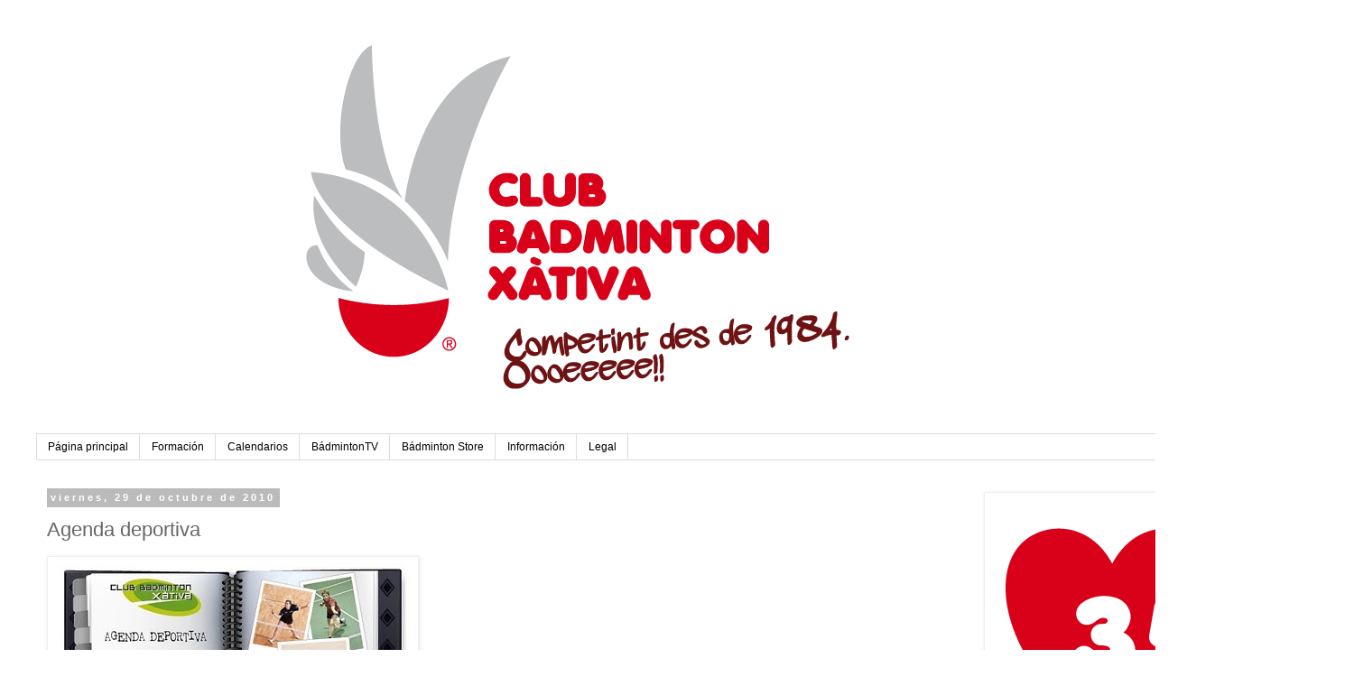

--- FILE ---
content_type: text/html; charset=UTF-8
request_url: http://cbadmintonxativa.blogspot.com/2010/10/agenda-deportiva_29.html
body_size: 18383
content:
<!DOCTYPE html>
<html class='v2' dir='ltr' xmlns='http://www.w3.org/1999/xhtml' xmlns:b='http://www.google.com/2005/gml/b' xmlns:data='http://www.google.com/2005/gml/data' xmlns:expr='http://www.google.com/2005/gml/expr'>
<head>
<link href='https://www.blogger.com/static/v1/widgets/335934321-css_bundle_v2.css' rel='stylesheet' type='text/css'/>
<meta content='width=1100' name='viewport'/>
<meta content='text/html; charset=UTF-8' http-equiv='Content-Type'/>
<meta content='blogger' name='generator'/>
<link href='http://cbadmintonxativa.blogspot.com/favicon.ico' rel='icon' type='image/x-icon'/>
<link href='http://cbadmintonxativa.blogspot.com/2010/10/agenda-deportiva_29.html' rel='canonical'/>
<link rel="alternate" type="application/atom+xml" title="Bádminton Xàtiva - Atom" href="http://cbadmintonxativa.blogspot.com/feeds/posts/default" />
<link rel="alternate" type="application/rss+xml" title="Bádminton Xàtiva - RSS" href="http://cbadmintonxativa.blogspot.com/feeds/posts/default?alt=rss" />
<link rel="service.post" type="application/atom+xml" title="Bádminton Xàtiva - Atom" href="https://www.blogger.com/feeds/1156461676045075170/posts/default" />

<link rel="alternate" type="application/atom+xml" title="Bádminton Xàtiva - Atom" href="http://cbadmintonxativa.blogspot.com/feeds/3821840200257450132/comments/default" />
<!--Can't find substitution for tag [blog.ieCssRetrofitLinks]-->
<link href='https://blogger.googleusercontent.com/img/b/R29vZ2xl/AVvXsEi-6A7t7HrH0MZM2yzv32p2pDpo78PGfYo16D608E0FqO9gQ9a3qdnownoLIywHDJjb169yMpdolc33t_0CLivaWRtPUSYN6i4TPOQnO2XcCuHP9VMR9hKg9LEYIpnv5SrH5Rhw5waPMy0/s400/Agenda%20eventos%202.jpg' rel='image_src'/>
<meta content='http://cbadmintonxativa.blogspot.com/2010/10/agenda-deportiva_29.html' property='og:url'/>
<meta content='Agenda deportiva' property='og:title'/>
<meta content=' Este fin de semana los jugadores S-15 y S-19 del Club Bádminton Xàtiva –València, Terra i Mar- se desplazarán hasta la localidad de Cerdany...' property='og:description'/>
<meta content='https://blogger.googleusercontent.com/img/b/R29vZ2xl/AVvXsEi-6A7t7HrH0MZM2yzv32p2pDpo78PGfYo16D608E0FqO9gQ9a3qdnownoLIywHDJjb169yMpdolc33t_0CLivaWRtPUSYN6i4TPOQnO2XcCuHP9VMR9hKg9LEYIpnv5SrH5Rhw5waPMy0/w1200-h630-p-k-no-nu/Agenda%20eventos%202.jpg' property='og:image'/>
<title>Bádminton Xàtiva: Agenda deportiva</title>
<style id='page-skin-1' type='text/css'><!--
/*
-----------------------------------------------
Blogger Template Style
Name:     Simple
Designer: Blogger
URL:      www.blogger.com
----------------------------------------------- */
/* Variable definitions
====================
<Variable name="keycolor" description="Main Color" type="color" default="#66bbdd"/>
<Group description="Page Text" selector="body">
<Variable name="body.font" description="Font" type="font"
default="normal normal 12px Arial, Tahoma, Helvetica, FreeSans, sans-serif"/>
<Variable name="body.text.color" description="Text Color" type="color" default="#222222"/>
</Group>
<Group description="Backgrounds" selector=".body-fauxcolumns-outer">
<Variable name="body.background.color" description="Outer Background" type="color" default="#66bbdd"/>
<Variable name="content.background.color" description="Main Background" type="color" default="#ffffff"/>
<Variable name="header.background.color" description="Header Background" type="color" default="transparent"/>
</Group>
<Group description="Links" selector=".main-outer">
<Variable name="link.color" description="Link Color" type="color" default="#2288bb"/>
<Variable name="link.visited.color" description="Visited Color" type="color" default="#888888"/>
<Variable name="link.hover.color" description="Hover Color" type="color" default="#33aaff"/>
</Group>
<Group description="Blog Title" selector=".header h1">
<Variable name="header.font" description="Font" type="font"
default="normal normal 60px Arial, Tahoma, Helvetica, FreeSans, sans-serif"/>
<Variable name="header.text.color" description="Title Color" type="color" default="#3399bb" />
</Group>
<Group description="Blog Description" selector=".header .description">
<Variable name="description.text.color" description="Description Color" type="color"
default="#777777" />
</Group>
<Group description="Tabs Text" selector=".tabs-inner .widget li a">
<Variable name="tabs.font" description="Font" type="font"
default="normal normal 14px Arial, Tahoma, Helvetica, FreeSans, sans-serif"/>
<Variable name="tabs.text.color" description="Text Color" type="color" default="#999999"/>
<Variable name="tabs.selected.text.color" description="Selected Color" type="color" default="#000000"/>
</Group>
<Group description="Tabs Background" selector=".tabs-outer .PageList">
<Variable name="tabs.background.color" description="Background Color" type="color" default="#f5f5f5"/>
<Variable name="tabs.selected.background.color" description="Selected Color" type="color" default="#eeeeee"/>
</Group>
<Group description="Post Title" selector="h3.post-title, .comments h4">
<Variable name="post.title.font" description="Font" type="font"
default="normal normal 22px Arial, Tahoma, Helvetica, FreeSans, sans-serif"/>
</Group>
<Group description="Date Header" selector=".date-header">
<Variable name="date.header.color" description="Text Color" type="color"
default="#666666"/>
<Variable name="date.header.background.color" description="Background Color" type="color"
default="transparent"/>
<Variable name="date.header.font" description="Text Font" type="font"
default="normal bold 11px Arial, Tahoma, Helvetica, FreeSans, sans-serif"/>
<Variable name="date.header.padding" description="Date Header Padding" type="string" default="inherit"/>
<Variable name="date.header.letterspacing" description="Date Header Letter Spacing" type="string" default="inherit"/>
<Variable name="date.header.margin" description="Date Header Margin" type="string" default="inherit"/>
</Group>
<Group description="Post Footer" selector=".post-footer">
<Variable name="post.footer.text.color" description="Text Color" type="color" default="#666666"/>
<Variable name="post.footer.background.color" description="Background Color" type="color"
default="#f9f9f9"/>
<Variable name="post.footer.border.color" description="Shadow Color" type="color" default="#eeeeee"/>
</Group>
<Group description="Gadgets" selector="h2">
<Variable name="widget.title.font" description="Title Font" type="font"
default="normal bold 11px Arial, Tahoma, Helvetica, FreeSans, sans-serif"/>
<Variable name="widget.title.text.color" description="Title Color" type="color" default="#000000"/>
<Variable name="widget.alternate.text.color" description="Alternate Color" type="color" default="#999999"/>
</Group>
<Group description="Images" selector=".main-inner">
<Variable name="image.background.color" description="Background Color" type="color" default="#ffffff"/>
<Variable name="image.border.color" description="Border Color" type="color" default="#eeeeee"/>
<Variable name="image.text.color" description="Caption Text Color" type="color" default="#666666"/>
</Group>
<Group description="Accents" selector=".content-inner">
<Variable name="body.rule.color" description="Separator Line Color" type="color" default="#eeeeee"/>
<Variable name="tabs.border.color" description="Tabs Border Color" type="color" default="transparent"/>
</Group>
<Variable name="body.background" description="Body Background" type="background"
color="#ffffff" default="$(color) none repeat scroll top left"/>
<Variable name="body.background.override" description="Body Background Override" type="string" default=""/>
<Variable name="body.background.gradient.cap" description="Body Gradient Cap" type="url"
default="url(https://resources.blogblog.com/blogblog/data/1kt/simple/gradients_light.png)"/>
<Variable name="body.background.gradient.tile" description="Body Gradient Tile" type="url"
default="url(https://resources.blogblog.com/blogblog/data/1kt/simple/body_gradient_tile_light.png)"/>
<Variable name="content.background.color.selector" description="Content Background Color Selector" type="string" default=".content-inner"/>
<Variable name="content.padding" description="Content Padding" type="length" default="10px" min="0" max="100px"/>
<Variable name="content.padding.horizontal" description="Content Horizontal Padding" type="length" default="10px" min="0" max="100px"/>
<Variable name="content.shadow.spread" description="Content Shadow Spread" type="length" default="40px" min="0" max="100px"/>
<Variable name="content.shadow.spread.webkit" description="Content Shadow Spread (WebKit)" type="length" default="5px" min="0" max="100px"/>
<Variable name="content.shadow.spread.ie" description="Content Shadow Spread (IE)" type="length" default="10px" min="0" max="100px"/>
<Variable name="main.border.width" description="Main Border Width" type="length" default="0" min="0" max="10px"/>
<Variable name="header.background.gradient" description="Header Gradient" type="url" default="none"/>
<Variable name="header.shadow.offset.left" description="Header Shadow Offset Left" type="length" default="-1px" min="-50px" max="50px"/>
<Variable name="header.shadow.offset.top" description="Header Shadow Offset Top" type="length" default="-1px" min="-50px" max="50px"/>
<Variable name="header.shadow.spread" description="Header Shadow Spread" type="length" default="1px" min="0" max="100px"/>
<Variable name="header.padding" description="Header Padding" type="length" default="30px" min="0" max="100px"/>
<Variable name="header.border.size" description="Header Border Size" type="length" default="1px" min="0" max="10px"/>
<Variable name="header.bottom.border.size" description="Header Bottom Border Size" type="length" default="1px" min="0" max="10px"/>
<Variable name="header.border.horizontalsize" description="Header Horizontal Border Size" type="length" default="0" min="0" max="10px"/>
<Variable name="description.text.size" description="Description Text Size" type="string" default="140%"/>
<Variable name="tabs.margin.top" description="Tabs Margin Top" type="length" default="0" min="0" max="100px"/>
<Variable name="tabs.margin.side" description="Tabs Side Margin" type="length" default="30px" min="0" max="100px"/>
<Variable name="tabs.background.gradient" description="Tabs Background Gradient" type="url"
default="url(https://resources.blogblog.com/blogblog/data/1kt/simple/gradients_light.png)"/>
<Variable name="tabs.border.width" description="Tabs Border Width" type="length" default="1px" min="0" max="10px"/>
<Variable name="tabs.bevel.border.width" description="Tabs Bevel Border Width" type="length" default="1px" min="0" max="10px"/>
<Variable name="post.margin.bottom" description="Post Bottom Margin" type="length" default="25px" min="0" max="100px"/>
<Variable name="image.border.small.size" description="Image Border Small Size" type="length" default="2px" min="0" max="10px"/>
<Variable name="image.border.large.size" description="Image Border Large Size" type="length" default="5px" min="0" max="10px"/>
<Variable name="page.width.selector" description="Page Width Selector" type="string" default=".region-inner"/>
<Variable name="page.width" description="Page Width" type="string" default="auto"/>
<Variable name="main.section.margin" description="Main Section Margin" type="length" default="15px" min="0" max="100px"/>
<Variable name="main.padding" description="Main Padding" type="length" default="15px" min="0" max="100px"/>
<Variable name="main.padding.top" description="Main Padding Top" type="length" default="30px" min="0" max="100px"/>
<Variable name="main.padding.bottom" description="Main Padding Bottom" type="length" default="30px" min="0" max="100px"/>
<Variable name="paging.background"
color="#ffffff"
description="Background of blog paging area" type="background"
default="transparent none no-repeat scroll top center"/>
<Variable name="footer.bevel" description="Bevel border length of footer" type="length" default="0" min="0" max="10px"/>
<Variable name="mobile.background.overlay" description="Mobile Background Overlay" type="string"
default="transparent none repeat scroll top left"/>
<Variable name="mobile.background.size" description="Mobile Background Size" type="string" default="auto"/>
<Variable name="mobile.button.color" description="Mobile Button Color" type="color" default="#ffffff" />
<Variable name="startSide" description="Side where text starts in blog language" type="automatic" default="left"/>
<Variable name="endSide" description="Side where text ends in blog language" type="automatic" default="right"/>
*/
/* Content
----------------------------------------------- */
body {
font: normal normal 12px 'Trebuchet MS', Trebuchet, Verdana, sans-serif;
color: #666666;
background: #ffffff none repeat scroll top left;
padding: 0 0 0 0;
}
html body .region-inner {
min-width: 0;
max-width: 100%;
width: auto;
}
h2 {
font-size: 22px;
}
a:link {
text-decoration:none;
color: #2288bb;
}
a:visited {
text-decoration:none;
color: #888888;
}
a:hover {
text-decoration:underline;
color: #33aaff;
}
.body-fauxcolumn-outer .fauxcolumn-inner {
background: transparent none repeat scroll top left;
_background-image: none;
}
.body-fauxcolumn-outer .cap-top {
position: absolute;
z-index: 1;
height: 400px;
width: 100%;
}
.body-fauxcolumn-outer .cap-top .cap-left {
width: 100%;
background: transparent none repeat-x scroll top left;
_background-image: none;
}
.content-outer {
-moz-box-shadow: 0 0 0 rgba(0, 0, 0, .15);
-webkit-box-shadow: 0 0 0 rgba(0, 0, 0, .15);
-goog-ms-box-shadow: 0 0 0 #333333;
box-shadow: 0 0 0 rgba(0, 0, 0, .15);
margin-bottom: 1px;
}
.content-inner {
padding: 10px 40px;
}
.content-inner {
background-color: #ffffff;
}
/* Header
----------------------------------------------- */
.header-outer {
background: transparent none repeat-x scroll 0 -400px;
_background-image: none;
}
.Header h1 {
font: normal normal 40px 'Trebuchet MS',Trebuchet,Verdana,sans-serif;
color: #000000;
text-shadow: 0 0 0 rgba(0, 0, 0, .2);
}
.Header h1 a {
color: #000000;
}
.Header .description {
font-size: 18px;
color: #000000;
}
.header-inner .Header .titlewrapper {
padding: 22px 0;
}
.header-inner .Header .descriptionwrapper {
padding: 0 0;
}
/* Tabs
----------------------------------------------- */
.tabs-inner .section:first-child {
border-top: 0 solid #dddddd;
}
.tabs-inner .section:first-child ul {
margin-top: -1px;
border-top: 1px solid #dddddd;
border-left: 1px solid #dddddd;
border-right: 1px solid #dddddd;
}
.tabs-inner .widget ul {
background: transparent none repeat-x scroll 0 -800px;
_background-image: none;
border-bottom: 1px solid #dddddd;
margin-top: 0;
margin-left: -30px;
margin-right: -30px;
}
.tabs-inner .widget li a {
display: inline-block;
padding: .6em 1em;
font: normal normal 12px 'Trebuchet MS', Trebuchet, Verdana, sans-serif;
color: #000000;
border-left: 1px solid #ffffff;
border-right: 1px solid #dddddd;
}
.tabs-inner .widget li:first-child a {
border-left: none;
}
.tabs-inner .widget li.selected a, .tabs-inner .widget li a:hover {
color: #000000;
background-color: #eeeeee;
text-decoration: none;
}
/* Columns
----------------------------------------------- */
.main-outer {
border-top: 0 solid transparent;
}
.fauxcolumn-left-outer .fauxcolumn-inner {
border-right: 1px solid transparent;
}
.fauxcolumn-right-outer .fauxcolumn-inner {
border-left: 1px solid transparent;
}
/* Headings
----------------------------------------------- */
div.widget > h2,
div.widget h2.title {
margin: 0 0 1em 0;
font: normal bold 11px 'Trebuchet MS',Trebuchet,Verdana,sans-serif;
color: #000000;
}
/* Widgets
----------------------------------------------- */
.widget .zippy {
color: #999999;
text-shadow: 2px 2px 1px rgba(0, 0, 0, .1);
}
.widget .popular-posts ul {
list-style: none;
}
/* Posts
----------------------------------------------- */
h2.date-header {
font: normal bold 11px Arial, Tahoma, Helvetica, FreeSans, sans-serif;
}
.date-header span {
background-color: #bbbbbb;
color: #ffffff;
padding: 0.4em;
letter-spacing: 3px;
margin: inherit;
}
.main-inner {
padding-top: 35px;
padding-bottom: 65px;
}
.main-inner .column-center-inner {
padding: 0 0;
}
.main-inner .column-center-inner .section {
margin: 0 1em;
}
.post {
margin: 0 0 45px 0;
}
h3.post-title, .comments h4 {
font: normal normal 22px 'Trebuchet MS',Trebuchet,Verdana,sans-serif;
margin: .75em 0 0;
}
.post-body {
font-size: 110%;
line-height: 1.4;
position: relative;
}
.post-body img, .post-body .tr-caption-container, .Profile img, .Image img,
.BlogList .item-thumbnail img {
padding: 2px;
background: #ffffff;
border: 1px solid #eeeeee;
-moz-box-shadow: 1px 1px 5px rgba(0, 0, 0, .1);
-webkit-box-shadow: 1px 1px 5px rgba(0, 0, 0, .1);
box-shadow: 1px 1px 5px rgba(0, 0, 0, .1);
}
.post-body img, .post-body .tr-caption-container {
padding: 5px;
}
.post-body .tr-caption-container {
color: #666666;
}
.post-body .tr-caption-container img {
padding: 0;
background: transparent;
border: none;
-moz-box-shadow: 0 0 0 rgba(0, 0, 0, .1);
-webkit-box-shadow: 0 0 0 rgba(0, 0, 0, .1);
box-shadow: 0 0 0 rgba(0, 0, 0, .1);
}
.post-header {
margin: 0 0 1.5em;
line-height: 1.6;
font-size: 90%;
}
.post-footer {
margin: 20px -2px 0;
padding: 5px 10px;
color: #666666;
background-color: #eeeeee;
border-bottom: 1px solid #eeeeee;
line-height: 1.6;
font-size: 90%;
}
#comments .comment-author {
padding-top: 1.5em;
border-top: 1px solid transparent;
background-position: 0 1.5em;
}
#comments .comment-author:first-child {
padding-top: 0;
border-top: none;
}
.avatar-image-container {
margin: .2em 0 0;
}
#comments .avatar-image-container img {
border: 1px solid #eeeeee;
}
/* Comments
----------------------------------------------- */
.comments .comments-content .icon.blog-author {
background-repeat: no-repeat;
background-image: url([data-uri]);
}
.comments .comments-content .loadmore a {
border-top: 1px solid #999999;
border-bottom: 1px solid #999999;
}
.comments .comment-thread.inline-thread {
background-color: #eeeeee;
}
.comments .continue {
border-top: 2px solid #999999;
}
/* Accents
---------------------------------------------- */
.section-columns td.columns-cell {
border-left: 1px solid transparent;
}
.blog-pager {
background: transparent url(https://resources.blogblog.com/blogblog/data/1kt/simple/paging_dot.png) repeat-x scroll top center;
}
.blog-pager-older-link, .home-link,
.blog-pager-newer-link {
background-color: #ffffff;
padding: 5px;
}
.footer-outer {
border-top: 1px dashed #bbbbbb;
}
/* Mobile
----------------------------------------------- */
body.mobile  {
background-size: auto;
}
.mobile .body-fauxcolumn-outer {
background: transparent none repeat scroll top left;
}
.mobile .body-fauxcolumn-outer .cap-top {
background-size: 100% auto;
}
.mobile .content-outer {
-webkit-box-shadow: 0 0 3px rgba(0, 0, 0, .15);
box-shadow: 0 0 3px rgba(0, 0, 0, .15);
}
.mobile .tabs-inner .widget ul {
margin-left: 0;
margin-right: 0;
}
.mobile .post {
margin: 0;
}
.mobile .main-inner .column-center-inner .section {
margin: 0;
}
.mobile .date-header span {
padding: 0.1em 10px;
margin: 0 -10px;
}
.mobile h3.post-title {
margin: 0;
}
.mobile .blog-pager {
background: transparent none no-repeat scroll top center;
}
.mobile .footer-outer {
border-top: none;
}
.mobile .main-inner, .mobile .footer-inner {
background-color: #ffffff;
}
.mobile-index-contents {
color: #666666;
}
.mobile-link-button {
background-color: #2288bb;
}
.mobile-link-button a:link, .mobile-link-button a:visited {
color: #ffffff;
}
.mobile .tabs-inner .section:first-child {
border-top: none;
}
.mobile .tabs-inner .PageList .widget-content {
background-color: #eeeeee;
color: #000000;
border-top: 1px solid #dddddd;
border-bottom: 1px solid #dddddd;
}
.mobile .tabs-inner .PageList .widget-content .pagelist-arrow {
border-left: 1px solid #dddddd;
}

--></style>
<style id='template-skin-1' type='text/css'><!--
body {
min-width: 1500px;
}
.content-outer, .content-fauxcolumn-outer, .region-inner {
min-width: 1500px;
max-width: 1500px;
_width: 1500px;
}
.main-inner .columns {
padding-left: 0px;
padding-right: 400px;
}
.main-inner .fauxcolumn-center-outer {
left: 0px;
right: 400px;
/* IE6 does not respect left and right together */
_width: expression(this.parentNode.offsetWidth -
parseInt("0px") -
parseInt("400px") + 'px');
}
.main-inner .fauxcolumn-left-outer {
width: 0px;
}
.main-inner .fauxcolumn-right-outer {
width: 400px;
}
.main-inner .column-left-outer {
width: 0px;
right: 100%;
margin-left: -0px;
}
.main-inner .column-right-outer {
width: 400px;
margin-right: -400px;
}
#layout {
min-width: 0;
}
#layout .content-outer {
min-width: 0;
width: 800px;
}
#layout .region-inner {
min-width: 0;
width: auto;
}
body#layout div.add_widget {
padding: 8px;
}
body#layout div.add_widget a {
margin-left: 32px;
}
--></style>
<link href='https://www.blogger.com/dyn-css/authorization.css?targetBlogID=1156461676045075170&amp;zx=4c07d1ce-8888-41ba-9b2e-24ed2d42678b' media='none' onload='if(media!=&#39;all&#39;)media=&#39;all&#39;' rel='stylesheet'/><noscript><link href='https://www.blogger.com/dyn-css/authorization.css?targetBlogID=1156461676045075170&amp;zx=4c07d1ce-8888-41ba-9b2e-24ed2d42678b' rel='stylesheet'/></noscript>
<meta name='google-adsense-platform-account' content='ca-host-pub-1556223355139109'/>
<meta name='google-adsense-platform-domain' content='blogspot.com'/>

</head>
<body class='loading'>
<div class='navbar no-items section' id='navbar' name='Barra de navegación'>
</div>
<div class='body-fauxcolumns'>
<div class='fauxcolumn-outer body-fauxcolumn-outer'>
<div class='cap-top'>
<div class='cap-left'></div>
<div class='cap-right'></div>
</div>
<div class='fauxborder-left'>
<div class='fauxborder-right'></div>
<div class='fauxcolumn-inner'>
</div>
</div>
<div class='cap-bottom'>
<div class='cap-left'></div>
<div class='cap-right'></div>
</div>
</div>
</div>
<div class='content'>
<div class='content-fauxcolumns'>
<div class='fauxcolumn-outer content-fauxcolumn-outer'>
<div class='cap-top'>
<div class='cap-left'></div>
<div class='cap-right'></div>
</div>
<div class='fauxborder-left'>
<div class='fauxborder-right'></div>
<div class='fauxcolumn-inner'>
</div>
</div>
<div class='cap-bottom'>
<div class='cap-left'></div>
<div class='cap-right'></div>
</div>
</div>
</div>
<div class='content-outer'>
<div class='content-cap-top cap-top'>
<div class='cap-left'></div>
<div class='cap-right'></div>
</div>
<div class='fauxborder-left content-fauxborder-left'>
<div class='fauxborder-right content-fauxborder-right'></div>
<div class='content-inner'>
<header>
<div class='header-outer'>
<div class='header-cap-top cap-top'>
<div class='cap-left'></div>
<div class='cap-right'></div>
</div>
<div class='fauxborder-left header-fauxborder-left'>
<div class='fauxborder-right header-fauxborder-right'></div>
<div class='region-inner header-inner'>
<div class='header section' id='header' name='Cabecera'><div class='widget Header' data-version='1' id='Header1'>
<div id='header-inner'>
<a href='http://cbadmintonxativa.blogspot.com/' style='display: block'>
<img alt='Bádminton Xàtiva' height='441px; ' id='Header1_headerimg' src='https://blogger.googleusercontent.com/img/b/R29vZ2xl/AVvXsEj20Hu496LjSHgMo0anFon0T6BBwB-fYYFh_WtjebG9kEJAXalHbQ7kc271y1Q5CydnYlk8uVxQa81wiHThTuKAtDVzy7CtVhuJ_G5ZjPecS7LbZorlrgvJNHf1aRoiQgUKQNVoCUOAuWE/s1600/Cabecera+blog+2017-2018+TEXTO+72PPP-04.png' style='display: block' width='1200px; '/>
</a>
</div>
</div></div>
</div>
</div>
<div class='header-cap-bottom cap-bottom'>
<div class='cap-left'></div>
<div class='cap-right'></div>
</div>
</div>
</header>
<div class='tabs-outer'>
<div class='tabs-cap-top cap-top'>
<div class='cap-left'></div>
<div class='cap-right'></div>
</div>
<div class='fauxborder-left tabs-fauxborder-left'>
<div class='fauxborder-right tabs-fauxborder-right'></div>
<div class='region-inner tabs-inner'>
<div class='tabs section' id='crosscol' name='Multicolumnas'><div class='widget PageList' data-version='1' id='PageList98'>
<h2>Pages</h2>
<div class='widget-content'>
<ul>
<li>
<a href='http://cbadmintonxativa.blogspot.com/'>Página principal</a>
</li>
<li>
<a href='http://cbadmintonxativa.blogspot.com/p/formacion.html'>Formación</a>
</li>
<li>
<a href='http://cbadmintonxativa.blogspot.com/p/vistas.html'>Calendarios</a>
</li>
<li>
<a href='http://cbadmintonxativa.blogspot.com/p/badmintontv.html'>BádmintonTV</a>
</li>
<li>
<a href='http://cbadmintonxativa.blogspot.com/p/badminton-store.html'>Bádminton Store</a>
</li>
<li>
<a href='http://cbadmintonxativa.blogspot.com/p/informacion.html'>Información</a>
</li>
<li>
<a href='http://cbadmintonxativa.blogspot.com/p/legal_09.html'>Legal</a>
</li>
</ul>
<div class='clear'></div>
</div>
</div></div>
<div class='tabs no-items section' id='crosscol-overflow' name='Cross-Column 2'></div>
</div>
</div>
<div class='tabs-cap-bottom cap-bottom'>
<div class='cap-left'></div>
<div class='cap-right'></div>
</div>
</div>
<div class='main-outer'>
<div class='main-cap-top cap-top'>
<div class='cap-left'></div>
<div class='cap-right'></div>
</div>
<div class='fauxborder-left main-fauxborder-left'>
<div class='fauxborder-right main-fauxborder-right'></div>
<div class='region-inner main-inner'>
<div class='columns fauxcolumns'>
<div class='fauxcolumn-outer fauxcolumn-center-outer'>
<div class='cap-top'>
<div class='cap-left'></div>
<div class='cap-right'></div>
</div>
<div class='fauxborder-left'>
<div class='fauxborder-right'></div>
<div class='fauxcolumn-inner'>
</div>
</div>
<div class='cap-bottom'>
<div class='cap-left'></div>
<div class='cap-right'></div>
</div>
</div>
<div class='fauxcolumn-outer fauxcolumn-left-outer'>
<div class='cap-top'>
<div class='cap-left'></div>
<div class='cap-right'></div>
</div>
<div class='fauxborder-left'>
<div class='fauxborder-right'></div>
<div class='fauxcolumn-inner'>
</div>
</div>
<div class='cap-bottom'>
<div class='cap-left'></div>
<div class='cap-right'></div>
</div>
</div>
<div class='fauxcolumn-outer fauxcolumn-right-outer'>
<div class='cap-top'>
<div class='cap-left'></div>
<div class='cap-right'></div>
</div>
<div class='fauxborder-left'>
<div class='fauxborder-right'></div>
<div class='fauxcolumn-inner'>
</div>
</div>
<div class='cap-bottom'>
<div class='cap-left'></div>
<div class='cap-right'></div>
</div>
</div>
<!-- corrects IE6 width calculation -->
<div class='columns-inner'>
<div class='column-center-outer'>
<div class='column-center-inner'>
<div class='main section' id='main' name='Principal'><div class='widget Blog' data-version='1' id='Blog1'>
<div class='blog-posts hfeed'>

          <div class="date-outer">
        
<h2 class='date-header'><span>viernes, 29 de octubre de 2010</span></h2>

          <div class="date-posts">
        
<div class='post-outer'>
<div class='post hentry uncustomized-post-template' itemprop='blogPost' itemscope='itemscope' itemtype='http://schema.org/BlogPosting'>
<meta content='https://blogger.googleusercontent.com/img/b/R29vZ2xl/AVvXsEi-6A7t7HrH0MZM2yzv32p2pDpo78PGfYo16D608E0FqO9gQ9a3qdnownoLIywHDJjb169yMpdolc33t_0CLivaWRtPUSYN6i4TPOQnO2XcCuHP9VMR9hKg9LEYIpnv5SrH5Rhw5waPMy0/s400/Agenda%20eventos%202.jpg' itemprop='image_url'/>
<meta content='1156461676045075170' itemprop='blogId'/>
<meta content='3821840200257450132' itemprop='postId'/>
<a name='3821840200257450132'></a>
<h3 class='post-title entry-title' itemprop='name'>
Agenda deportiva
</h3>
<div class='post-header'>
<div class='post-header-line-1'></div>
</div>
<div class='post-body entry-content' id='post-body-3821840200257450132' itemprop='description articleBody'>
<a href="https://blogger.googleusercontent.com/img/b/R29vZ2xl/AVvXsEi-6A7t7HrH0MZM2yzv32p2pDpo78PGfYo16D608E0FqO9gQ9a3qdnownoLIywHDJjb169yMpdolc33t_0CLivaWRtPUSYN6i4TPOQnO2XcCuHP9VMR9hKg9LEYIpnv5SrH5Rhw5waPMy0/s400/Agenda%20eventos%202.jpg" onblur="try {parent.deselectBloggerImageGracefully();} catch(e) {}"><img alt="" border="0" src="https://blogger.googleusercontent.com/img/b/R29vZ2xl/AVvXsEi-6A7t7HrH0MZM2yzv32p2pDpo78PGfYo16D608E0FqO9gQ9a3qdnownoLIywHDJjb169yMpdolc33t_0CLivaWRtPUSYN6i4TPOQnO2XcCuHP9VMR9hKg9LEYIpnv5SrH5Rhw5waPMy0/s400/Agenda%20eventos%202.jpg" style="cursor:pointer; cursor:hand;width: 400px; height: 267px;" /></a>
<div style="text-align: justify;"><span class="Apple-style-span" style="font-family: Verdana; font-size: 13px; ">Este fin de semana los jugadores S-15 y S-19 del Club Bádminton Xàtiva &#8211;València, Terra i Mar- se desplazarán hasta la localidad de Cerdanyola del Vallés, para disputar el PCN-Sub 15 y Sub 19-Cerdanyola (5 estrellas) puntuable para el ranking nacional de categorías inferiores. Los deportistas que representarán a nuestro club son los siguientes: Guillem Clar, David Cervelló, Andrés Climent, Ana Feliu, Stefan Jille, Marco Peñalver y Bárbara Salinas.</span></div><div style="text-align: justify;"><span class="Apple-style-span"><span class="Apple-style-span" style="font-size: 13px;">
</span></span></div><div style="text-align: justify;margin-top: 0px; margin-bottom: 0px; font-family: Verdana; font-size: 13px; "><span class="Apple-style-span">El próximo sábado día 6 de noviembre se disputará en Xàtiva la 5ª Jornada de la Liga Nacional de Clubes División de Honor, en ella el Club Bádminton Xàtiva -València, Terra i Mar-, se enfrentará a las 16:30 h. en el Pabellón Municipal de Xàtiva (carretera de Alzira), al C.B. Torrejon Saglas.</span></div><div style="text-align: justify;margin-top: 0px; margin-bottom: 0px; font-family: Verdana; font-size: 13px; ">
</div><div style="margin-top: 0px; margin-bottom: 0px; font-family: Verdana; font-size: 13px; "><div style="text-align: justify;"><span class="Apple-style-span" style="font-size: small; ">REDACCIÓN: J<span class="Apple-style-span">avier Alcázar Tomás.</span></span></div><span class="Apple-style-span"><div style="text-align: justify;">FOTOGRAFÍA: Javier Alcázar Tomás COPYRIGHT 2010.</div></span></div><div style="margin-top: 0px; margin-bottom: 0px; font-family: Verdana; font-size: 13px; "><span class="Apple-style-span">
</span></div>
<div style='clear: both;'></div>
</div>
<div class='post-footer'>
<div class='post-footer-line post-footer-line-1'>
<span class='post-author vcard'>
Publicado por
<span class='fn' itemprop='author' itemscope='itemscope' itemtype='http://schema.org/Person'>
<meta content='https://www.blogger.com/profile/16088685393161013502' itemprop='url'/>
<a class='g-profile' href='https://www.blogger.com/profile/16088685393161013502' rel='author' title='author profile'>
<span itemprop='name'>Bádminton Xàtiva</span>
</a>
</span>
</span>
<span class='post-timestamp'>
</span>
<span class='post-comment-link'>
</span>
<span class='post-icons'>
<span class='item-control blog-admin pid-507685683'>
<a href='https://www.blogger.com/post-edit.g?blogID=1156461676045075170&postID=3821840200257450132&from=pencil' title='Editar entrada'>
<img alt='' class='icon-action' height='18' src='https://resources.blogblog.com/img/icon18_edit_allbkg.gif' width='18'/>
</a>
</span>
</span>
<div class='post-share-buttons goog-inline-block'>
<a class='goog-inline-block share-button sb-email' href='https://www.blogger.com/share-post.g?blogID=1156461676045075170&postID=3821840200257450132&target=email' target='_blank' title='Enviar por correo electrónico'><span class='share-button-link-text'>Enviar por correo electrónico</span></a><a class='goog-inline-block share-button sb-blog' href='https://www.blogger.com/share-post.g?blogID=1156461676045075170&postID=3821840200257450132&target=blog' onclick='window.open(this.href, "_blank", "height=270,width=475"); return false;' target='_blank' title='Escribe un blog'><span class='share-button-link-text'>Escribe un blog</span></a><a class='goog-inline-block share-button sb-twitter' href='https://www.blogger.com/share-post.g?blogID=1156461676045075170&postID=3821840200257450132&target=twitter' target='_blank' title='Compartir en X'><span class='share-button-link-text'>Compartir en X</span></a><a class='goog-inline-block share-button sb-facebook' href='https://www.blogger.com/share-post.g?blogID=1156461676045075170&postID=3821840200257450132&target=facebook' onclick='window.open(this.href, "_blank", "height=430,width=640"); return false;' target='_blank' title='Compartir con Facebook'><span class='share-button-link-text'>Compartir con Facebook</span></a><a class='goog-inline-block share-button sb-pinterest' href='https://www.blogger.com/share-post.g?blogID=1156461676045075170&postID=3821840200257450132&target=pinterest' target='_blank' title='Compartir en Pinterest'><span class='share-button-link-text'>Compartir en Pinterest</span></a>
</div>
</div>
<div class='post-footer-line post-footer-line-2'>
<span class='post-labels'>
Etiquetas:
<a href='http://cbadmintonxativa.blogspot.com/search/label/Agenda%20Deportiva' rel='tag'>Agenda Deportiva</a>,
<a href='http://cbadmintonxativa.blogspot.com/search/label/Eventos' rel='tag'>Eventos</a>
</span>
</div>
<div class='post-footer-line post-footer-line-3'>
<span class='post-location'>
</span>
</div>
</div>
</div>
<div class='comments' id='comments'>
<a name='comments'></a>
<h4>No hay comentarios:</h4>
<div id='Blog1_comments-block-wrapper'>
<dl class='avatar-comment-indent' id='comments-block'>
</dl>
</div>
<p class='comment-footer'>
<a href='https://www.blogger.com/comment/fullpage/post/1156461676045075170/3821840200257450132' onclick=''>Publicar un comentario</a>
</p>
</div>
</div>

        </div></div>
      
</div>
<div class='blog-pager' id='blog-pager'>
<span id='blog-pager-newer-link'>
<a class='blog-pager-newer-link' href='http://cbadmintonxativa.blogspot.com/2010/10/liga-nacional-de-clubes.html' id='Blog1_blog-pager-newer-link' title='Entrada más reciente'>Entrada más reciente</a>
</span>
<span id='blog-pager-older-link'>
<a class='blog-pager-older-link' href='http://cbadmintonxativa.blogspot.com/2010/10/elecciones-la-asamblea-general-de-la.html' id='Blog1_blog-pager-older-link' title='Entrada antigua'>Entrada antigua</a>
</span>
<a class='home-link' href='http://cbadmintonxativa.blogspot.com/'>Inicio</a>
</div>
<div class='clear'></div>
<div class='post-feeds'>
<div class='feed-links'>
Suscribirse a:
<a class='feed-link' href='http://cbadmintonxativa.blogspot.com/feeds/3821840200257450132/comments/default' target='_blank' type='application/atom+xml'>Enviar comentarios (Atom)</a>
</div>
</div>
</div><div class='widget HTML' data-version='1' id='HTML902'>

            <script type='text/javascript'>
            var disqus_config = function () { 
                this.language = "pt_BR";
            };
            var disqus_shortname = '
';
             (function() {
              var dsq = document.createElement('script'); dsq.type = 'text/javascript'; dsq.async = true;
              dsq.src = '//' + disqus_shortname + '.disqus.com/embed.js';
              (document.getElementsByTagName('head')[0] || document.getElementsByTagName('body')[0]).appendChild(dsq);
              })();
            </script>
          
</div><div class='widget HTML' data-version='1' id='HTML901'>
<div id='fb-root'></div><script>$(".facebook-tab").append("<div class='fb-comments' data-href='http://cbadmintonxativa.blogspot.com/2010/10/agenda-deportiva_29.html' data-width='100%' data-numposts='5' data-colorscheme='light'></div>");</script>
          
</div></div>
</div>
</div>
<div class='column-left-outer'>
<div class='column-left-inner'>
<aside>
</aside>
</div>
</div>
<div class='column-right-outer'>
<div class='column-right-inner'>
<aside>
<div class='sidebar section' id='sidebar-right-1'><div class='widget Image' data-version='1' id='Image19'>
<div class='widget-content'>
<img alt='' height='392' id='Image19_img' src='https://blogger.googleusercontent.com/img/b/R29vZ2xl/AVvXsEh-I5UsKMVhkr5R512IwoL3jtH1_E4ThziH5YjoY2VbzegPK1JSjlcUr0JVWbyQplzY0c9EOafcTiSGp8hgy-ZSNhuvybSYklQ0Hxqa5YIVw5KtaPjwFT2DlRpocs5ypjm8lCyb_L8IbOk/s1600/Logo+35+blog+latera_72ppp-01.png' width='392'/>
<br/>
</div>
<div class='clear'></div>
</div><div class='widget Image' data-version='1' id='Image17'>
<div class='widget-content'>
<a href='http://www.xativa.es'>
<img alt='' height='261' id='Image17_img' src='https://blogger.googleusercontent.com/img/b/R29vZ2xl/AVvXsEjsF5kGPEBWGwBW-KMLJ7HTwE-QuF0MiddssT_-jhGZii8QpOFXMLIcf6ghaIiuylFSiJTPJTBX44Nok7k58HfO_ZaAlXQYHD2GwUFoqzIfNpKYCEmWrONX6O0UK6qZqaT-JvjZllFlPCc/s1600/Publi+web-15.jpg' width='392'/>
</a>
<br/>
</div>
<div class='clear'></div>
</div><div class='widget Image' data-version='1' id='Image8'>
<div class='widget-content'>
<a href='https://fundaciontrinidadalfonso.org/'>
<img alt='' height='261' id='Image8_img' src='https://blogger.googleusercontent.com/img/b/R29vZ2xl/AVvXsEiJ6d9fYAITKfcE7_5GDkCsIbiKrKc2nPwVTi59jGo48ta_ETobdopTjLVhbAvDqZiaOxXEuvHmNnB4otB0cNG0ASi6UWpxxKKwSVSn7YohgtEq4pYyoDoO3SBtAmk-0gDtPEIzTObb6BY/s1600/Publi+web-37.jpg' width='392'/>
</a>
<br/>
</div>
<div class='clear'></div>
</div><div class='widget LinkList' data-version='1' id='LinkList1'>
<h2>Página web</h2>
<div class='widget-content'>
<ul>
<li><a href='http://www.badmintonxativa.es'>Club Bádminton Xàtiva</a></li>
</ul>
<div class='clear'></div>
</div>
</div><div class='widget LinkList' data-version='1' id='LinkList2'>
<h2>Síguenos</h2>
<div class='widget-content'>
<div class='social-media-widget' id='hague_widget_social-2'>
<ul>
<li><a href='https://www.instagram.com/badmintonxativa/'><i></i>Instagram<span>Follow</span></a></li>
<li><a href='https://twitter.com/cbxativa'><i></i>Twitter<span>Follow</span></a></li>
<li><a href='https://www.facebook.com/pg/Club-Bádminton-Xàtiva-326422765650/'><i></i>Facebook<span>Follow</span></a></li>
</ul>
<div class='clear'></div>
</div>
</div>
</div><div class='widget Text' data-version='1' id='Text1'>
<h2 class='title'>Nuestros colaboradores</h2>
<div class='widget-content'>
</div>
<div class='clear'></div>
</div><div class='widget Image' data-version='1' id='Image4'>
<div class='widget-content'>
<a href='https://opticameseguer.com/'>
<img alt='' height='261' id='Image4_img' src='https://blogger.googleusercontent.com/img/a/AVvXsEhXBZqOuSpmdOiy2VjHFKjyL-cZdlcmKOY0sL-J5Hi9k1zE8LZnw4xJItKq2A-M-QkPJ7ox4HMz41hZTqdL_s3zcejqBZaTfXLBSQuRlKCgK8EbcD1iVUokXGB7Vr3xu2QIyK9JPX9cs7M6wDDDWvQpNiL3uqfY-L_myoF6aoLuPq13STG4R9gkJ5dQ=s392' width='392'/>
</a>
<br/>
</div>
<div class='clear'></div>
</div><div class='widget Image' data-version='1' id='Image1'>
<div class='widget-content'>
<a href='http://wirered.es/'>
<img alt='' height='261' id='Image1_img' src='https://blogger.googleusercontent.com/img/b/R29vZ2xl/AVvXsEjWHeCt5vcLoNqhWfYvw151RgKSTyYE5-UAKV9TyZUlOF19eR9o_zGUf4BUczW7creqxm3ieOk8AouNltbYbBDBSmRg8DszoqJcl53YG4baHpHDMi_WeTTC8q7fBCw4xSGy7ygWBE4ZCek/s1600/Publi+web-07.jpg' width='392'/>
</a>
<br/>
</div>
<div class='clear'></div>
</div><div class='widget Image' data-version='1' id='Image2'>
<div class='widget-content'>
<a href='http://jovira.com/'>
<img alt='' height='261' id='Image2_img' src='https://blogger.googleusercontent.com/img/b/R29vZ2xl/AVvXsEg-4BNxp3LiF0rlZj63WkNTsKO2-iPIKU4ixWhHJAREAuCXtUNZJSqoxFRwetl3ypUZMLVurM_00LWIwlP1RVqh5Oyf3pkCLDftY-BYvYweyyrXNLbDsBaHWZNz3eO3gSymz0mFjVCqwh8/s1600/Publi+web-06.jpg' width='392'/>
</a>
<br/>
</div>
<div class='clear'></div>
</div><div class='widget Image' data-version='1' id='Image23'>
<div class='widget-content'>
<a href='https://www.instagram.com/mel_de_romer_/'>
<img alt='' height='261' id='Image23_img' src='https://blogger.googleusercontent.com/img/b/R29vZ2xl/AVvXsEjuY4B5YeSVifII6b7OxjaFSF2uy7YLQ3z5JhugmXeNX07png5EOo3ca3YACXo95EBy1l54hX3LNecVHsWSE9U1niFNNAxjhADEm0gi_pU7ZfXlN5Uf45TxVyhF96shDqbMLrVZW3wPsvY/s1600/Publi+web-25.jpg' width='392'/>
</a>
<br/>
</div>
<div class='clear'></div>
</div><div class='widget Image' data-version='1' id='Image5'>
<div class='widget-content'>
<a href='https://dentalcarralero.com/'>
<img alt='' height='261' id='Image5_img' src='https://blogger.googleusercontent.com/img/b/R29vZ2xl/AVvXsEhbPa1ZA5ioPZXI-_IyyVkl5lniK3vnCalpaX6fS6__dhoYlM1PG2vS38_nZv761JB1kCJzEaMSfwH3dLF0_212wfTmyP74OYR2Yhuq7cBEk4n-wqCWM2FotzjwJoiXGt0Eo1TFAVlXDmo/s1600/Publi+web-35.jpg' width='392'/>
</a>
<br/>
</div>
<div class='clear'></div>
</div><div class='widget Image' data-version='1' id='Image3'>
<div class='widget-content'>
<a href='http://www.caixapopular.es'>
<img alt='' height='261' id='Image3_img' src='https://blogger.googleusercontent.com/img/b/R29vZ2xl/AVvXsEibsYIWfamiTHiI3aqeLH4LebWL2w8V4iV2ZE2NX3lrv1JGy22ICDDuHr-0vlhdClo-qC7Sc8bEkLLN9NOP9tSSxYD1nlltdbQAV71W41oJ_feVrthWni4gvvXzmb44m876GfEbOuuJiDA/s1600/Publi+web-02.jpg' width='392'/>
</a>
<br/>
</div>
<div class='clear'></div>
</div><div class='widget Image' data-version='1' id='Image20'>
<div class='widget-content'>
<a href='https://graficastormo.com/'>
<img alt='' height='261' id='Image20_img' src='https://blogger.googleusercontent.com/img/b/R29vZ2xl/AVvXsEiybDm0ri6ZQJpl-ViYDr1Y0-1IXVNpUX99koNzVJkumXGAtp2P94t_l-Hv39wDPtcOswTyvTi4QP2bbWbDHane3tiosuh-qcjULSLzkp3PjL0txAZYI_Aa-cOvXdHy9qP10eqhTmJz53w/s1600/Publi+web-36.jpg' width='392'/>
</a>
<br/>
</div>
<div class='clear'></div>
</div><div class='widget Image' data-version='1' id='Image27'>
<div class='widget-content'>
<a href='https://masbenergias.com/'>
<img alt='' height='262' id='Image27_img' src='https://blogger.googleusercontent.com/img/a/AVvXsEgSTY2Y-eeVL7-USi891al8Tq46kvWwTx5kZuYdReQhZOGr1K9LmsiswWN292j9U9MhZrbSYpk7tSgHkz4vWZUT-WRMa9nWQC7ac7W-R4_dVJy2cJyj2ZRraA8FWZa9U0CLrQ1img9U_-3i-Y6vH7hejnC_xzoTXQ30RzjOEQpUaPMHcwN-2mp8w8eW=s392' width='392'/>
</a>
<br/>
</div>
<div class='clear'></div>
</div><div class='widget Image' data-version='1' id='Image10'>
<div class='widget-content'>
<a href='https://gesinco.es/propiedades-venta-xativa/'>
<img alt='' height='261' id='Image10_img' src='https://blogger.googleusercontent.com/img/a/AVvXsEh3iinCdonBz2hFUvQb6X6QqNbCi0OlMrLvQYjX81qknRiNgcO9vyjbOKLrykyQC4_oAh-5_V0XSueyZTAyzDa9KvMVXMQzpL9K9hNvdrr-Qezee2UCactyb_v5xviN8K3d6HGGKr7IEG2B2Z2lheG9xyepj7BiKZpF5eAO8uK_SF3I5Ne6Mnz4f5O5=s392' width='392'/>
</a>
<br/>
</div>
<div class='clear'></div>
</div><div class='widget Image' data-version='1' id='Image6'>
<div class='widget-content'>
<img alt='' height='261' id='Image6_img' src='https://blogger.googleusercontent.com/img/b/R29vZ2xl/AVvXsEjTOuS4ggBICHx1nqdFhTrI2hlwKLa47QyI9D6ZaiTF36f18VOsB1SRjSiL1B6VsAlc4dyM_bH73xhA0nrH2GGG53IQl3PhZ_anh30DjzdeuVpz1G_AxCRKDx6Alv4Wm2_Ud8vONdRsbO0/s392/Publi+web-03.jpg' width='392'/>
<br/>
</div>
<div class='clear'></div>
</div><div class='widget Image' data-version='1' id='Image24'>
<div class='widget-content'>
<a href='https://www.instagram.com/sonialopezphotography/'>
<img alt='' height='261' id='Image24_img' src='https://blogger.googleusercontent.com/img/b/R29vZ2xl/AVvXsEguKF1jh8L84W7ne7XzOs7Bi-abr0XEpH-5JGj1_j9CiSD-sr8n-k331wmic3v0FY8LZli7BwA6y_-xKl0SyLh6-E9jBJ-xRgt_v2mpn9d6ooDmL_dxLKzsKU_3R0qGurI95Yp9cqtABtw/s1600/Publi+web-26.jpg' width='392'/>
</a>
<br/>
</div>
<div class='clear'></div>
</div><div class='widget Image' data-version='1' id='Image11'>
<div class='widget-content'>
<a href='http://recreativossaetabis.com/'>
<img alt='' height='261' id='Image11_img' src='https://blogger.googleusercontent.com/img/a/AVvXsEiAhjuYlUnhtlW_o1w0Qc_FiRxnOtQ9gUiTUxKTwWooKHJd6XPdgLmXolVvUP_59-ocRJ9kXlPYjBnz5PxrJCxbWcxp6niTAIdVfEZywB1e6I4duNODkdrmE3jZ5qWFXRba001EwnwnfGU5sUl5iyvqdPH_1KFL6225nPt1BGnNlciPfg5oUprso5d9=s392' width='392'/>
</a>
<br/>
</div>
<div class='clear'></div>
</div><div class='widget Image' data-version='1' id='Image9'>
<div class='widget-content'>
<img alt='' height='262' id='Image9_img' src='https://blogger.googleusercontent.com/img/a/AVvXsEi5FxGyFBWFPNjDc4KkXi9NRAYeP01EantFfllilYe4ZWLsv-hrmQzQYvttwn6nsQTBMNR8naKD3ROnATO_hpiaoDrh8-FrGd6pZXaWBXcYNj3nIIW94pPRm8h4JRaEqp6vubo_MUWCYwAuKoJIMrLXEpBDSTQlipW1b4omU8KdQl3oFGUF8BJRP-CN=s392' width='392'/>
<br/>
</div>
<div class='clear'></div>
</div><div class='widget Image' data-version='1' id='Image14'>
<div class='widget-content'>
<a href='http://www.decathlon.es'>
<img alt='' height='261' id='Image14_img' src='https://blogger.googleusercontent.com/img/b/R29vZ2xl/AVvXsEi0CbSSUbqPx240vZWeHyOdbHPKm5ctD2XWrcyAsl2GmCObXftEdT9tnAZpQEgTh8DbulYGHDtKWpN1FPGVvtDyUQJlKyV3kBcyI4O9j8EsuQSW-8ZSwTn6fLjtdtwpWMxIrt4av9qiRcs/s1600/Publi+web-34.jpg' width='392'/>
</a>
<br/>
</div>
<div class='clear'></div>
</div><div class='widget Image' data-version='1' id='Image12'>
<div class='widget-content'>
<a href='http://www.papeleriatl.com'>
<img alt='' height='261' id='Image12_img' src='https://blogger.googleusercontent.com/img/b/R29vZ2xl/AVvXsEitabbKTlBW5O9AH45r3SjK_t_M_-oWdJH5KCKuXWCFwEkDrAEzCmJvV_tgPjrIzwJViVG_BqwgNEFzhKRwieVcAeknjHz6Z3a56meEDMOz6c2esT0Bu9azZ0Xa4I9YwK2IQZz6YxaEHnQ/s1600/Publi+web-09.jpg' width='392'/>
</a>
<br/>
</div>
<div class='clear'></div>
</div><div class='widget Image' data-version='1' id='Image15'>
<div class='widget-content'>
<a href='https://www.instagram.com/lecandysuite/?hl=es'>
<img alt='' height='261' id='Image15_img' src='https://blogger.googleusercontent.com/img/b/R29vZ2xl/AVvXsEj6RGOAauMIggqzgwDPcsMpe0So4sK4Txl7Pjkd34k7TlvNI_lkh5A68OLYgE_JI_D3pFf0Tc0uTaCdZySJr8xi_Bdp1rsXYCwIG4NFUpGZcHjW2AwQ8F5WLtNuQb37ryDuDzMjnia_kIo/s1600/Publi+web-13.jpg' width='392'/>
</a>
<br/>
</div>
<div class='clear'></div>
</div><div class='widget Image' data-version='1' id='Image26'>
<div class='widget-content'>
<a href='https://www.ladiosafortuna.com/'>
<img alt='' height='261' id='Image26_img' src='https://blogger.googleusercontent.com/img/b/R29vZ2xl/AVvXsEha1jF2qVVzCmkQBVWfkaAha5AqejPFZ9PZFMcyDXrzFDobgdf115-UXHXclm8ZeuGnvz4KD0kCkwZwcybX2qKecvQ3fBNQdZwQP-VaEznh2OJg990X5B61v_nu3iUd7cq33C_eA0UFEg4/s1600/Publi+web-29.jpg' width='392'/>
</a>
<br/>
</div>
<div class='clear'></div>
</div><div class='widget Image' data-version='1' id='Image25'>
<div class='widget-content'>
<a href='https://creamolin.com/'>
<img alt='' height='261' id='Image25_img' src='https://blogger.googleusercontent.com/img/b/R29vZ2xl/AVvXsEiqc6TXwUOKb3YG00XEXUNy8mkm62l6yllZjYeXIZK4CCgdJCd5V7CiFIdCO1HAS6dpQXYkKDi0d8GyPyzDgAF9dZhCDbmMtPioKXPi1VOYp2HGtSp-nMJ1oOjOF3hW5iwozaRrCNqdANE/s1600/Publi+web-33.jpg' width='392'/>
</a>
<br/>
</div>
<div class='clear'></div>
</div><div class='widget Image' data-version='1' id='Image21'>
<div class='widget-content'>
<img alt='' height='261' id='Image21_img' src='https://blogger.googleusercontent.com/img/b/R29vZ2xl/AVvXsEgqgSxq9wG3oKJ9JDEouXkYhoaxUON33zJyzTU7LirD4fXI29fvLCJGCTAJwd0PW2tjipis3lJ6BMmB5YloNXOuKnEo_OY43wYnmB2uDjlpqx4-uhyOJ0Bne4pInM04GRL2yW9xQjqYFho/s1600/Publi+web-22.jpg' width='392'/>
<br/>
</div>
<div class='clear'></div>
</div><div class='widget Image' data-version='1' id='Image28'>
<div class='widget-content'>
<a href='https://es-es.facebook.com/pages/category/Florist/Rubens-Decoracio-Events-1067972859890720/'>
<img alt='' height='392' id='Image28_img' src='https://blogger.googleusercontent.com/img/b/R29vZ2xl/AVvXsEhHsg3fIZmgu1L76tY9kAatvUHDHeWdU_CckKOZ8WlEaYt0XItIOmoMLziIcCSU5CW3MzQMp0GtKw5GcxpM-t0sTv5tJdA43qdYOE_5m-5ODx2QvG2BL8H9ejVl412qVizb1y0hSHnSsWg/s1600/Publi+web-30.jpg' width='355'/>
</a>
<br/>
</div>
<div class='clear'></div>
</div><div class='widget Image' data-version='1' id='Image7'>
<div class='widget-content'>
<img alt='' height='261' id='Image7_img' src='https://blogger.googleusercontent.com/img/b/R29vZ2xl/AVvXsEgD2RTz8_MAdVbUt-r4l0z0rGs-MNsaF72kpInGzOVfQgi1LRBszMSx3lDzz-15_VbgR1-JUJRCwZgH9uKvW5rhgF1Y2qkjlPChVUkmD8E9njkGPGfxsmPM5EIArFl2X7WXNjhrivKjfQY/s1600/Publi+web-01.jpg' width='392'/>
<br/>
</div>
<div class='clear'></div>
</div><div class='widget Image' data-version='1' id='Image16'>
<div class='widget-content'>
<a href='http://www.solibad.net'>
<img alt='' height='261' id='Image16_img' src='https://blogger.googleusercontent.com/img/b/R29vZ2xl/AVvXsEj0BrQoc2fXAiq9zjZrH9EtKAsTFxr4sVQx1N4rnevYq215B9dmkKabR_KjklpXxXlKXJNTV86B2FZ8lhQlja0CS25FdUlu2_byCd2pE859dbOi_AJa_VKQCreGz9RXoYF_rP1mUYNJ-kk/s1600/Publi+web-14.jpg' width='392'/>
</a>
<br/>
</div>
<div class='clear'></div>
</div><div class='widget Image' data-version='1' id='Image13'>
<div class='widget-content'>
<a href='https://development.bwfbadminton.com/es/airbadminton-es/the-game-es'>
<img alt='' height='261' id='Image13_img' src='https://blogger.googleusercontent.com/img/a/AVvXsEiyqBAY1g-M6bnuAmfVOoqgON8fzRjJYi37aDTRCrcMqnGdTS4e9ejUsOSwTt6RQ0vEXwYVkBLsRIfpeeG21i9IjmuJo_hTfXkDi4AyqiJKxZtDb3lbljzV2slxKqCaKgN8qm411YCzSqcOrRLCuuuvOC1DmpUshP25t4C3Z3SjTyoy2Vqw-slGwVnN=s392' width='392'/>
</a>
<br/>
</div>
<div class='clear'></div>
</div><div class='widget Image' data-version='1' id='Image18'>
<div class='widget-content'>
<a href='http://www.crossminton.es'>
<img alt='' height='261' id='Image18_img' src='https://blogger.googleusercontent.com/img/a/AVvXsEina5WFmjofkzgI8X4Ot9U2MIXMJjOMOjYMWTS7EWgSQC7McuoRvM59vJ658DoRbMOBUCRlNzEmdLnOXXftffl2WGbjuZaP1CvvxpFKUrcel_lLRGzzaumeMOUx-nlg9aggD2JRSF9pudQpXWiNgz3ihZH3ywTPrkzd7BGpccY_ZqRPy0a5l7M9XUOL=s392' width='392'/>
</a>
<br/>
</div>
<div class='clear'></div>
</div><div class='widget Image' data-version='1' id='Image22'>
<div class='widget-content'>
<a href='https://www.badminton.es/page/38731/DISCOVER-Proyecto-Nacional'>
<img alt='' height='261' id='Image22_img' src='https://blogger.googleusercontent.com/img/a/AVvXsEhOENRZygtOUg4WDRizBazrpw0etopWcLpzR5FlCnOwYjsPEUPomtU6LgyDJfT8qdn1X_aapAmmwvprWpypahfTtPeVwLZsQMKCrbvjnabMiNAwJzREq5yp53tFTdbgacV4zGBlqqyqfmJ6QI3-HYdDKTxqjreaw_Vm4FTIglLNStHgnqg14FXDNHVB=s392' width='392'/>
</a>
<br/>
</div>
<div class='clear'></div>
</div><div class='widget Image' data-version='1' id='Image30'>
<div class='widget-content'>
<a href='https://www.b4all.badminton.es/'>
<img alt='' height='261' id='Image30_img' src='https://blogger.googleusercontent.com/img/b/R29vZ2xl/AVvXsEjqVkZySBhaSKuF8tpg14IeIYZxRfLvhsgzxqUOb39Rymg-MziRg3nLRGeL3_ptNRo0e2IPR9rPMRK5bSm08Z7ixM2T2FRQAk8MXq3k0_y_pT18XmeeTPTNY8r91RhnVKlyQArcQRKj9Zc/s1600/Publi+web-38.jpg' width='392'/>
</a>
<br/>
</div>
<div class='clear'></div>
</div><div class='widget Image' data-version='1' id='Image29'>
<div class='widget-content'>
<a href='https://relevoparalimpico.wordpress.com/'>
<img alt='' height='261' id='Image29_img' src='https://blogger.googleusercontent.com/img/b/R29vZ2xl/AVvXsEjRWek7peUO5XEMGL9_PKru-p5mXQLTRC1H6K_2F82IDzVqeedasqrq0xudoinAH_LlueL-qaWw5K9Ec6B2fR20_M3-1CBw6V3XuL6c60b9OVLwPOV9CuPJx3S-XfZff6VtW5LB_4ZNsGI/s1600/Publi+web-23.jpg' width='392'/>
</a>
<br/>
</div>
<div class='clear'></div>
</div><div class='widget Image' data-version='1' id='Image31'>
<div class='widget-content'>
<a href='https://corporate.bwfbadminton.com/integrity/i-am-badminton/'>
<img alt='' height='261' id='Image31_img' src='https://blogger.googleusercontent.com/img/a/AVvXsEh-84OJagCL0g3KINQp4Ib01f_mPAl3sNCeS1HLJe2Kq43HI7fqTXw5A1OzLfcz-W3XPxPiiA_Y0FttqQ4t85OJaKNVJh7I12EvuWC2eOggz2uGCzLr1ZDv5_xmnLvbx57Z6qDuvMOb3vEVybK4srkz0eQhQZj1EppCfikwFE3aRGuH2zaMZWJS1Mm7=s392' width='392'/>
</a>
<br/>
</div>
<div class='clear'></div>
</div><div class='widget BlogArchive' data-version='1' id='BlogArchive1'>
<h2>Archivo del blog</h2>
<div class='widget-content'>
<div id='ArchiveList'>
<div id='BlogArchive1_ArchiveList'>
<select id='BlogArchive1_ArchiveMenu'>
<option value=''>Archivo del blog</option>
<option value='http://cbadmintonxativa.blogspot.com/2026/01/'>enero (7)</option>
<option value='http://cbadmintonxativa.blogspot.com/2025/12/'>diciembre (11)</option>
<option value='http://cbadmintonxativa.blogspot.com/2025/11/'>noviembre (12)</option>
<option value='http://cbadmintonxativa.blogspot.com/2025/10/'>octubre (13)</option>
<option value='http://cbadmintonxativa.blogspot.com/2025/09/'>septiembre (7)</option>
<option value='http://cbadmintonxativa.blogspot.com/2025/08/'>agosto (3)</option>
<option value='http://cbadmintonxativa.blogspot.com/2025/07/'>julio (9)</option>
<option value='http://cbadmintonxativa.blogspot.com/2025/06/'>junio (16)</option>
<option value='http://cbadmintonxativa.blogspot.com/2025/05/'>mayo (16)</option>
<option value='http://cbadmintonxativa.blogspot.com/2025/04/'>abril (14)</option>
<option value='http://cbadmintonxativa.blogspot.com/2025/03/'>marzo (12)</option>
<option value='http://cbadmintonxativa.blogspot.com/2025/02/'>febrero (11)</option>
<option value='http://cbadmintonxativa.blogspot.com/2025/01/'>enero (12)</option>
<option value='http://cbadmintonxativa.blogspot.com/2024/12/'>diciembre (11)</option>
<option value='http://cbadmintonxativa.blogspot.com/2024/11/'>noviembre (14)</option>
<option value='http://cbadmintonxativa.blogspot.com/2024/10/'>octubre (12)</option>
<option value='http://cbadmintonxativa.blogspot.com/2024/09/'>septiembre (10)</option>
<option value='http://cbadmintonxativa.blogspot.com/2024/08/'>agosto (6)</option>
<option value='http://cbadmintonxativa.blogspot.com/2024/07/'>julio (6)</option>
<option value='http://cbadmintonxativa.blogspot.com/2024/06/'>junio (14)</option>
<option value='http://cbadmintonxativa.blogspot.com/2024/05/'>mayo (19)</option>
<option value='http://cbadmintonxativa.blogspot.com/2024/04/'>abril (14)</option>
<option value='http://cbadmintonxativa.blogspot.com/2024/03/'>marzo (15)</option>
<option value='http://cbadmintonxativa.blogspot.com/2024/02/'>febrero (17)</option>
<option value='http://cbadmintonxativa.blogspot.com/2024/01/'>enero (8)</option>
<option value='http://cbadmintonxativa.blogspot.com/2023/12/'>diciembre (12)</option>
<option value='http://cbadmintonxativa.blogspot.com/2023/11/'>noviembre (12)</option>
<option value='http://cbadmintonxativa.blogspot.com/2023/10/'>octubre (9)</option>
<option value='http://cbadmintonxativa.blogspot.com/2023/09/'>septiembre (6)</option>
<option value='http://cbadmintonxativa.blogspot.com/2023/08/'>agosto (7)</option>
<option value='http://cbadmintonxativa.blogspot.com/2023/07/'>julio (1)</option>
<option value='http://cbadmintonxativa.blogspot.com/2023/06/'>junio (15)</option>
<option value='http://cbadmintonxativa.blogspot.com/2023/05/'>mayo (14)</option>
<option value='http://cbadmintonxativa.blogspot.com/2023/04/'>abril (8)</option>
<option value='http://cbadmintonxativa.blogspot.com/2023/03/'>marzo (13)</option>
<option value='http://cbadmintonxativa.blogspot.com/2023/02/'>febrero (12)</option>
<option value='http://cbadmintonxativa.blogspot.com/2023/01/'>enero (6)</option>
<option value='http://cbadmintonxativa.blogspot.com/2022/12/'>diciembre (15)</option>
<option value='http://cbadmintonxativa.blogspot.com/2022/11/'>noviembre (11)</option>
<option value='http://cbadmintonxativa.blogspot.com/2022/10/'>octubre (8)</option>
<option value='http://cbadmintonxativa.blogspot.com/2022/09/'>septiembre (6)</option>
<option value='http://cbadmintonxativa.blogspot.com/2022/08/'>agosto (2)</option>
<option value='http://cbadmintonxativa.blogspot.com/2022/07/'>julio (3)</option>
<option value='http://cbadmintonxativa.blogspot.com/2022/06/'>junio (15)</option>
<option value='http://cbadmintonxativa.blogspot.com/2022/05/'>mayo (12)</option>
<option value='http://cbadmintonxativa.blogspot.com/2022/04/'>abril (8)</option>
<option value='http://cbadmintonxativa.blogspot.com/2022/03/'>marzo (13)</option>
<option value='http://cbadmintonxativa.blogspot.com/2022/02/'>febrero (14)</option>
<option value='http://cbadmintonxativa.blogspot.com/2022/01/'>enero (11)</option>
<option value='http://cbadmintonxativa.blogspot.com/2021/12/'>diciembre (12)</option>
<option value='http://cbadmintonxativa.blogspot.com/2021/11/'>noviembre (12)</option>
<option value='http://cbadmintonxativa.blogspot.com/2021/10/'>octubre (9)</option>
<option value='http://cbadmintonxativa.blogspot.com/2021/09/'>septiembre (15)</option>
<option value='http://cbadmintonxativa.blogspot.com/2021/08/'>agosto (6)</option>
<option value='http://cbadmintonxativa.blogspot.com/2021/07/'>julio (5)</option>
<option value='http://cbadmintonxativa.blogspot.com/2021/06/'>junio (14)</option>
<option value='http://cbadmintonxativa.blogspot.com/2021/05/'>mayo (14)</option>
<option value='http://cbadmintonxativa.blogspot.com/2021/04/'>abril (12)</option>
<option value='http://cbadmintonxativa.blogspot.com/2021/03/'>marzo (8)</option>
<option value='http://cbadmintonxativa.blogspot.com/2021/02/'>febrero (1)</option>
<option value='http://cbadmintonxativa.blogspot.com/2021/01/'>enero (6)</option>
<option value='http://cbadmintonxativa.blogspot.com/2020/12/'>diciembre (11)</option>
<option value='http://cbadmintonxativa.blogspot.com/2020/11/'>noviembre (10)</option>
<option value='http://cbadmintonxativa.blogspot.com/2020/10/'>octubre (9)</option>
<option value='http://cbadmintonxativa.blogspot.com/2020/09/'>septiembre (4)</option>
<option value='http://cbadmintonxativa.blogspot.com/2020/08/'>agosto (2)</option>
<option value='http://cbadmintonxativa.blogspot.com/2020/07/'>julio (1)</option>
<option value='http://cbadmintonxativa.blogspot.com/2020/05/'>mayo (2)</option>
<option value='http://cbadmintonxativa.blogspot.com/2020/03/'>marzo (5)</option>
<option value='http://cbadmintonxativa.blogspot.com/2020/02/'>febrero (12)</option>
<option value='http://cbadmintonxativa.blogspot.com/2020/01/'>enero (13)</option>
<option value='http://cbadmintonxativa.blogspot.com/2019/12/'>diciembre (17)</option>
<option value='http://cbadmintonxativa.blogspot.com/2019/11/'>noviembre (10)</option>
<option value='http://cbadmintonxativa.blogspot.com/2019/10/'>octubre (11)</option>
<option value='http://cbadmintonxativa.blogspot.com/2019/09/'>septiembre (10)</option>
<option value='http://cbadmintonxativa.blogspot.com/2019/08/'>agosto (5)</option>
<option value='http://cbadmintonxativa.blogspot.com/2019/07/'>julio (1)</option>
<option value='http://cbadmintonxativa.blogspot.com/2019/06/'>junio (7)</option>
<option value='http://cbadmintonxativa.blogspot.com/2019/05/'>mayo (12)</option>
<option value='http://cbadmintonxativa.blogspot.com/2019/04/'>abril (17)</option>
<option value='http://cbadmintonxativa.blogspot.com/2019/03/'>marzo (12)</option>
<option value='http://cbadmintonxativa.blogspot.com/2019/02/'>febrero (12)</option>
<option value='http://cbadmintonxativa.blogspot.com/2019/01/'>enero (12)</option>
<option value='http://cbadmintonxativa.blogspot.com/2018/12/'>diciembre (14)</option>
<option value='http://cbadmintonxativa.blogspot.com/2018/11/'>noviembre (11)</option>
<option value='http://cbadmintonxativa.blogspot.com/2018/10/'>octubre (15)</option>
<option value='http://cbadmintonxativa.blogspot.com/2018/09/'>septiembre (6)</option>
<option value='http://cbadmintonxativa.blogspot.com/2018/08/'>agosto (3)</option>
<option value='http://cbadmintonxativa.blogspot.com/2018/07/'>julio (3)</option>
<option value='http://cbadmintonxativa.blogspot.com/2018/06/'>junio (10)</option>
<option value='http://cbadmintonxativa.blogspot.com/2018/05/'>mayo (16)</option>
<option value='http://cbadmintonxativa.blogspot.com/2018/04/'>abril (14)</option>
<option value='http://cbadmintonxativa.blogspot.com/2018/03/'>marzo (16)</option>
<option value='http://cbadmintonxativa.blogspot.com/2018/02/'>febrero (15)</option>
<option value='http://cbadmintonxativa.blogspot.com/2018/01/'>enero (12)</option>
<option value='http://cbadmintonxativa.blogspot.com/2017/12/'>diciembre (14)</option>
<option value='http://cbadmintonxativa.blogspot.com/2017/11/'>noviembre (13)</option>
<option value='http://cbadmintonxativa.blogspot.com/2017/10/'>octubre (9)</option>
<option value='http://cbadmintonxativa.blogspot.com/2017/09/'>septiembre (5)</option>
<option value='http://cbadmintonxativa.blogspot.com/2017/07/'>julio (3)</option>
<option value='http://cbadmintonxativa.blogspot.com/2014/11/'>noviembre (4)</option>
<option value='http://cbadmintonxativa.blogspot.com/2014/10/'>octubre (12)</option>
<option value='http://cbadmintonxativa.blogspot.com/2014/09/'>septiembre (6)</option>
<option value='http://cbadmintonxativa.blogspot.com/2014/06/'>junio (7)</option>
<option value='http://cbadmintonxativa.blogspot.com/2014/05/'>mayo (7)</option>
<option value='http://cbadmintonxativa.blogspot.com/2014/04/'>abril (10)</option>
<option value='http://cbadmintonxativa.blogspot.com/2014/03/'>marzo (18)</option>
<option value='http://cbadmintonxativa.blogspot.com/2014/02/'>febrero (15)</option>
<option value='http://cbadmintonxativa.blogspot.com/2014/01/'>enero (13)</option>
<option value='http://cbadmintonxativa.blogspot.com/2013/12/'>diciembre (11)</option>
<option value='http://cbadmintonxativa.blogspot.com/2013/11/'>noviembre (11)</option>
<option value='http://cbadmintonxativa.blogspot.com/2013/10/'>octubre (13)</option>
<option value='http://cbadmintonxativa.blogspot.com/2013/09/'>septiembre (7)</option>
<option value='http://cbadmintonxativa.blogspot.com/2013/07/'>julio (3)</option>
<option value='http://cbadmintonxativa.blogspot.com/2013/06/'>junio (2)</option>
<option value='http://cbadmintonxativa.blogspot.com/2013/05/'>mayo (13)</option>
<option value='http://cbadmintonxativa.blogspot.com/2013/04/'>abril (7)</option>
<option value='http://cbadmintonxativa.blogspot.com/2013/03/'>marzo (12)</option>
<option value='http://cbadmintonxativa.blogspot.com/2013/02/'>febrero (14)</option>
<option value='http://cbadmintonxativa.blogspot.com/2013/01/'>enero (12)</option>
<option value='http://cbadmintonxativa.blogspot.com/2012/12/'>diciembre (14)</option>
<option value='http://cbadmintonxativa.blogspot.com/2012/11/'>noviembre (13)</option>
<option value='http://cbadmintonxativa.blogspot.com/2012/10/'>octubre (13)</option>
<option value='http://cbadmintonxativa.blogspot.com/2012/09/'>septiembre (11)</option>
<option value='http://cbadmintonxativa.blogspot.com/2012/07/'>julio (1)</option>
<option value='http://cbadmintonxativa.blogspot.com/2012/06/'>junio (12)</option>
<option value='http://cbadmintonxativa.blogspot.com/2012/05/'>mayo (17)</option>
<option value='http://cbadmintonxativa.blogspot.com/2012/04/'>abril (22)</option>
<option value='http://cbadmintonxativa.blogspot.com/2012/03/'>marzo (18)</option>
<option value='http://cbadmintonxativa.blogspot.com/2012/02/'>febrero (18)</option>
<option value='http://cbadmintonxativa.blogspot.com/2012/01/'>enero (20)</option>
<option value='http://cbadmintonxativa.blogspot.com/2011/12/'>diciembre (19)</option>
<option value='http://cbadmintonxativa.blogspot.com/2011/11/'>noviembre (22)</option>
<option value='http://cbadmintonxativa.blogspot.com/2011/10/'>octubre (17)</option>
<option value='http://cbadmintonxativa.blogspot.com/2011/09/'>septiembre (18)</option>
<option value='http://cbadmintonxativa.blogspot.com/2011/08/'>agosto (2)</option>
<option value='http://cbadmintonxativa.blogspot.com/2011/07/'>julio (2)</option>
<option value='http://cbadmintonxativa.blogspot.com/2011/06/'>junio (12)</option>
<option value='http://cbadmintonxativa.blogspot.com/2011/05/'>mayo (18)</option>
<option value='http://cbadmintonxativa.blogspot.com/2011/04/'>abril (19)</option>
<option value='http://cbadmintonxativa.blogspot.com/2011/03/'>marzo (22)</option>
<option value='http://cbadmintonxativa.blogspot.com/2011/02/'>febrero (16)</option>
<option value='http://cbadmintonxativa.blogspot.com/2011/01/'>enero (19)</option>
<option value='http://cbadmintonxativa.blogspot.com/2010/12/'>diciembre (18)</option>
<option value='http://cbadmintonxativa.blogspot.com/2010/11/'>noviembre (16)</option>
<option value='http://cbadmintonxativa.blogspot.com/2010/10/'>octubre (18)</option>
<option value='http://cbadmintonxativa.blogspot.com/2010/09/'>septiembre (18)</option>
<option value='http://cbadmintonxativa.blogspot.com/2010/08/'>agosto (2)</option>
<option value='http://cbadmintonxativa.blogspot.com/2010/07/'>julio (4)</option>
<option value='http://cbadmintonxativa.blogspot.com/2010/06/'>junio (12)</option>
<option value='http://cbadmintonxativa.blogspot.com/2010/05/'>mayo (21)</option>
<option value='http://cbadmintonxativa.blogspot.com/2010/04/'>abril (25)</option>
<option value='http://cbadmintonxativa.blogspot.com/2010/03/'>marzo (26)</option>
<option value='http://cbadmintonxativa.blogspot.com/2010/02/'>febrero (24)</option>
<option value='http://cbadmintonxativa.blogspot.com/2010/01/'>enero (12)</option>
<option value='http://cbadmintonxativa.blogspot.com/2009/12/'>diciembre (21)</option>
<option value='http://cbadmintonxativa.blogspot.com/2009/11/'>noviembre (18)</option>
<option value='http://cbadmintonxativa.blogspot.com/2009/10/'>octubre (17)</option>
<option value='http://cbadmintonxativa.blogspot.com/2009/09/'>septiembre (10)</option>
<option value='http://cbadmintonxativa.blogspot.com/2009/08/'>agosto (2)</option>
<option value='http://cbadmintonxativa.blogspot.com/2009/07/'>julio (2)</option>
<option value='http://cbadmintonxativa.blogspot.com/2009/06/'>junio (5)</option>
<option value='http://cbadmintonxativa.blogspot.com/2009/05/'>mayo (10)</option>
<option value='http://cbadmintonxativa.blogspot.com/2009/04/'>abril (22)</option>
<option value='http://cbadmintonxativa.blogspot.com/2009/03/'>marzo (16)</option>
<option value='http://cbadmintonxativa.blogspot.com/2009/02/'>febrero (21)</option>
<option value='http://cbadmintonxativa.blogspot.com/2009/01/'>enero (8)</option>
<option value='http://cbadmintonxativa.blogspot.com/2008/12/'>diciembre (16)</option>
<option value='http://cbadmintonxativa.blogspot.com/2008/11/'>noviembre (12)</option>
<option value='http://cbadmintonxativa.blogspot.com/2008/10/'>octubre (12)</option>
<option value='http://cbadmintonxativa.blogspot.com/2008/09/'>septiembre (13)</option>
<option value='http://cbadmintonxativa.blogspot.com/2008/08/'>agosto (2)</option>
<option value='http://cbadmintonxativa.blogspot.com/2008/07/'>julio (5)</option>
<option value='http://cbadmintonxativa.blogspot.com/2008/06/'>junio (8)</option>
<option value='http://cbadmintonxativa.blogspot.com/2008/05/'>mayo (17)</option>
<option value='http://cbadmintonxativa.blogspot.com/2008/04/'>abril (21)</option>
<option value='http://cbadmintonxativa.blogspot.com/2008/03/'>marzo (40)</option>
<option value='http://cbadmintonxativa.blogspot.com/2008/02/'>febrero (25)</option>
</select>
</div>
</div>
<div class='clear'></div>
</div>
</div><div class='widget BlogSearch' data-version='1' id='BlogSearch1'>
<h2 class='title'>Buscar este blog</h2>
<div class='widget-content'>
<div id='BlogSearch1_form'>
<form action='http://cbadmintonxativa.blogspot.com/search' class='gsc-search-box' target='_top'>
<table cellpadding='0' cellspacing='0' class='gsc-search-box'>
<tbody>
<tr>
<td class='gsc-input'>
<input autocomplete='off' class='gsc-input' name='q' size='10' title='search' type='text' value=''/>
</td>
<td class='gsc-search-button'>
<input class='gsc-search-button' title='search' type='submit' value='Buscar'/>
</td>
</tr>
</tbody>
</table>
</form>
</div>
</div>
<div class='clear'></div>
</div><div class='widget Text' data-version='1' id='Text99'>
<div class='widget-content'>
<span class="Apple-style-span"   style="  ;font-family:Verdana, Geneva, Arial, Helvetica, sans-serif;font-size:13px;">Todas las fotografías que aparecen en este blog han sido realizadas por Javier Alcázar Tomás (y tienen derechos de autor por lo que está totalmente prohibida su utilización sin el consentimiento por escrito del autor de las mismas) salvo en aquellas donde se indica el autor de las mismas o la entidad que las ha cedido.</span>
</div>
</div></div>
</aside>
</div>
</div>
</div>
<div style='clear: both'></div>
<!-- columns -->
</div>
<!-- main -->
</div>
</div>
<div class='main-cap-bottom cap-bottom'>
<div class='cap-left'></div>
<div class='cap-right'></div>
</div>
</div>
<footer>
<div class='footer-outer'>
<div class='footer-cap-top cap-top'>
<div class='cap-left'></div>
<div class='cap-right'></div>
</div>
<div class='fauxborder-left footer-fauxborder-left'>
<div class='fauxborder-right footer-fauxborder-right'></div>
<div class='region-inner footer-inner'>
<div class='foot no-items section' id='footer-1'></div>
<table border='0' cellpadding='0' cellspacing='0' class='section-columns columns-2'>
<tbody>
<tr>
<td class='first columns-cell'>
<div class='foot no-items section' id='footer-2-1'></div>
</td>
<td class='columns-cell'>
<div class='foot no-items section' id='footer-2-2'></div>
</td>
</tr>
</tbody>
</table>
<!-- outside of the include in order to lock Attribution widget -->
<div class='foot section' id='footer-3' name='Pie de página'><div class='widget Attribution' data-version='1' id='Attribution1'>
<div class='widget-content' style='text-align: center;'>
Con la tecnología de <a href='https://www.blogger.com' target='_blank'>Blogger</a>.
</div>
<div class='clear'></div>
</div></div>
</div>
</div>
<div class='footer-cap-bottom cap-bottom'>
<div class='cap-left'></div>
<div class='cap-right'></div>
</div>
</div>
</footer>
<!-- content -->
</div>
</div>
<div class='content-cap-bottom cap-bottom'>
<div class='cap-left'></div>
<div class='cap-right'></div>
</div>
</div>
</div>
<script type='text/javascript'>
    window.setTimeout(function() {
        document.body.className = document.body.className.replace('loading', '');
      }, 10);
  </script>

<script type="text/javascript" src="https://www.blogger.com/static/v1/widgets/3845888474-widgets.js"></script>
<script type='text/javascript'>
window['__wavt'] = 'AOuZoY7oMQyq4A3In3fKVysH6TSWVA7FdA:1768410165702';_WidgetManager._Init('//www.blogger.com/rearrange?blogID\x3d1156461676045075170','//cbadmintonxativa.blogspot.com/2010/10/agenda-deportiva_29.html','1156461676045075170');
_WidgetManager._SetDataContext([{'name': 'blog', 'data': {'blogId': '1156461676045075170', 'title': 'B\xe1dminton X\xe0tiva', 'url': 'http://cbadmintonxativa.blogspot.com/2010/10/agenda-deportiva_29.html', 'canonicalUrl': 'http://cbadmintonxativa.blogspot.com/2010/10/agenda-deportiva_29.html', 'homepageUrl': 'http://cbadmintonxativa.blogspot.com/', 'searchUrl': 'http://cbadmintonxativa.blogspot.com/search', 'canonicalHomepageUrl': 'http://cbadmintonxativa.blogspot.com/', 'blogspotFaviconUrl': 'http://cbadmintonxativa.blogspot.com/favicon.ico', 'bloggerUrl': 'https://www.blogger.com', 'hasCustomDomain': false, 'httpsEnabled': true, 'enabledCommentProfileImages': true, 'gPlusViewType': 'FILTERED_POSTMOD', 'adultContent': false, 'analyticsAccountNumber': '', 'encoding': 'UTF-8', 'locale': 'es', 'localeUnderscoreDelimited': 'es', 'languageDirection': 'ltr', 'isPrivate': false, 'isMobile': false, 'isMobileRequest': false, 'mobileClass': '', 'isPrivateBlog': false, 'isDynamicViewsAvailable': true, 'feedLinks': '\x3clink rel\x3d\x22alternate\x22 type\x3d\x22application/atom+xml\x22 title\x3d\x22B\xe1dminton X\xe0tiva - Atom\x22 href\x3d\x22http://cbadmintonxativa.blogspot.com/feeds/posts/default\x22 /\x3e\n\x3clink rel\x3d\x22alternate\x22 type\x3d\x22application/rss+xml\x22 title\x3d\x22B\xe1dminton X\xe0tiva - RSS\x22 href\x3d\x22http://cbadmintonxativa.blogspot.com/feeds/posts/default?alt\x3drss\x22 /\x3e\n\x3clink rel\x3d\x22service.post\x22 type\x3d\x22application/atom+xml\x22 title\x3d\x22B\xe1dminton X\xe0tiva - Atom\x22 href\x3d\x22https://www.blogger.com/feeds/1156461676045075170/posts/default\x22 /\x3e\n\n\x3clink rel\x3d\x22alternate\x22 type\x3d\x22application/atom+xml\x22 title\x3d\x22B\xe1dminton X\xe0tiva - Atom\x22 href\x3d\x22http://cbadmintonxativa.blogspot.com/feeds/3821840200257450132/comments/default\x22 /\x3e\n', 'meTag': '', 'adsenseHostId': 'ca-host-pub-1556223355139109', 'adsenseHasAds': false, 'adsenseAutoAds': false, 'boqCommentIframeForm': true, 'loginRedirectParam': '', 'view': '', 'dynamicViewsCommentsSrc': '//www.blogblog.com/dynamicviews/4224c15c4e7c9321/js/comments.js', 'dynamicViewsScriptSrc': '//www.blogblog.com/dynamicviews/0986fae69b86b3aa', 'plusOneApiSrc': 'https://apis.google.com/js/platform.js', 'disableGComments': true, 'interstitialAccepted': false, 'sharing': {'platforms': [{'name': 'Obtener enlace', 'key': 'link', 'shareMessage': 'Obtener enlace', 'target': ''}, {'name': 'Facebook', 'key': 'facebook', 'shareMessage': 'Compartir en Facebook', 'target': 'facebook'}, {'name': 'Escribe un blog', 'key': 'blogThis', 'shareMessage': 'Escribe un blog', 'target': 'blog'}, {'name': 'X', 'key': 'twitter', 'shareMessage': 'Compartir en X', 'target': 'twitter'}, {'name': 'Pinterest', 'key': 'pinterest', 'shareMessage': 'Compartir en Pinterest', 'target': 'pinterest'}, {'name': 'Correo electr\xf3nico', 'key': 'email', 'shareMessage': 'Correo electr\xf3nico', 'target': 'email'}], 'disableGooglePlus': true, 'googlePlusShareButtonWidth': 0, 'googlePlusBootstrap': '\x3cscript type\x3d\x22text/javascript\x22\x3ewindow.___gcfg \x3d {\x27lang\x27: \x27es\x27};\x3c/script\x3e'}, 'hasCustomJumpLinkMessage': false, 'jumpLinkMessage': 'Leer m\xe1s', 'pageType': 'item', 'postId': '3821840200257450132', 'postImageThumbnailUrl': 'https://blogger.googleusercontent.com/img/b/R29vZ2xl/AVvXsEi-6A7t7HrH0MZM2yzv32p2pDpo78PGfYo16D608E0FqO9gQ9a3qdnownoLIywHDJjb169yMpdolc33t_0CLivaWRtPUSYN6i4TPOQnO2XcCuHP9VMR9hKg9LEYIpnv5SrH5Rhw5waPMy0/s72-c/Agenda%20eventos%202.jpg', 'postImageUrl': 'https://blogger.googleusercontent.com/img/b/R29vZ2xl/AVvXsEi-6A7t7HrH0MZM2yzv32p2pDpo78PGfYo16D608E0FqO9gQ9a3qdnownoLIywHDJjb169yMpdolc33t_0CLivaWRtPUSYN6i4TPOQnO2XcCuHP9VMR9hKg9LEYIpnv5SrH5Rhw5waPMy0/s400/Agenda%20eventos%202.jpg', 'pageName': 'Agenda deportiva', 'pageTitle': 'B\xe1dminton X\xe0tiva: Agenda deportiva'}}, {'name': 'features', 'data': {}}, {'name': 'messages', 'data': {'edit': 'Editar', 'linkCopiedToClipboard': 'El enlace se ha copiado en el Portapapeles.', 'ok': 'Aceptar', 'postLink': 'Enlace de la entrada'}}, {'name': 'template', 'data': {'name': 'custom', 'localizedName': 'Personalizado', 'isResponsive': false, 'isAlternateRendering': false, 'isCustom': true}}, {'name': 'view', 'data': {'classic': {'name': 'classic', 'url': '?view\x3dclassic'}, 'flipcard': {'name': 'flipcard', 'url': '?view\x3dflipcard'}, 'magazine': {'name': 'magazine', 'url': '?view\x3dmagazine'}, 'mosaic': {'name': 'mosaic', 'url': '?view\x3dmosaic'}, 'sidebar': {'name': 'sidebar', 'url': '?view\x3dsidebar'}, 'snapshot': {'name': 'snapshot', 'url': '?view\x3dsnapshot'}, 'timeslide': {'name': 'timeslide', 'url': '?view\x3dtimeslide'}, 'isMobile': false, 'title': 'Agenda deportiva', 'description': ' Este fin de semana los jugadores S-15 y S-19 del Club B\xe1dminton X\xe0tiva \u2013Val\xe8ncia, Terra i Mar- se desplazar\xe1n hasta la localidad de Cerdany...', 'featuredImage': 'https://blogger.googleusercontent.com/img/b/R29vZ2xl/AVvXsEi-6A7t7HrH0MZM2yzv32p2pDpo78PGfYo16D608E0FqO9gQ9a3qdnownoLIywHDJjb169yMpdolc33t_0CLivaWRtPUSYN6i4TPOQnO2XcCuHP9VMR9hKg9LEYIpnv5SrH5Rhw5waPMy0/s400/Agenda%20eventos%202.jpg', 'url': 'http://cbadmintonxativa.blogspot.com/2010/10/agenda-deportiva_29.html', 'type': 'item', 'isSingleItem': true, 'isMultipleItems': false, 'isError': false, 'isPage': false, 'isPost': true, 'isHomepage': false, 'isArchive': false, 'isLabelSearch': false, 'postId': 3821840200257450132}}]);
_WidgetManager._RegisterWidget('_HeaderView', new _WidgetInfo('Header1', 'header', document.getElementById('Header1'), {}, 'displayModeFull'));
_WidgetManager._RegisterWidget('_PageListView', new _WidgetInfo('PageList98', 'crosscol', document.getElementById('PageList98'), {'title': 'Pages', 'links': [{'isCurrentPage': false, 'href': 'http://cbadmintonxativa.blogspot.com/', 'title': 'P\xe1gina principal'}, {'isCurrentPage': false, 'href': 'http://cbadmintonxativa.blogspot.com/p/formacion.html', 'id': '1995530161779307278', 'title': 'Formaci\xf3n'}, {'isCurrentPage': false, 'href': 'http://cbadmintonxativa.blogspot.com/p/vistas.html', 'id': '3206073804669118771', 'title': 'Calendarios'}, {'isCurrentPage': false, 'href': 'http://cbadmintonxativa.blogspot.com/p/badmintontv.html', 'id': '3628161748735284505', 'title': 'B\xe1dmintonTV'}, {'isCurrentPage': false, 'href': 'http://cbadmintonxativa.blogspot.com/p/badminton-store.html', 'id': '6025539592473237373', 'title': 'B\xe1dminton Store'}, {'isCurrentPage': false, 'href': 'http://cbadmintonxativa.blogspot.com/p/informacion.html', 'id': '7645424550318755656', 'title': 'Informaci\xf3n'}, {'isCurrentPage': false, 'href': 'http://cbadmintonxativa.blogspot.com/p/legal_09.html', 'id': '5939390908747270310', 'title': 'Legal'}], 'mobile': false, 'showPlaceholder': true, 'hasCurrentPage': false}, 'displayModeFull'));
_WidgetManager._RegisterWidget('_BlogView', new _WidgetInfo('Blog1', 'main', document.getElementById('Blog1'), {'cmtInteractionsEnabled': false, 'lightboxEnabled': true, 'lightboxModuleUrl': 'https://www.blogger.com/static/v1/jsbin/1633826892-lbx__es.js', 'lightboxCssUrl': 'https://www.blogger.com/static/v1/v-css/828616780-lightbox_bundle.css'}, 'displayModeFull'));
_WidgetManager._RegisterWidget('_HTMLView', new _WidgetInfo('HTML902', 'main', document.getElementById('HTML902'), {}, 'displayModeFull'));
_WidgetManager._RegisterWidget('_HTMLView', new _WidgetInfo('HTML901', 'main', document.getElementById('HTML901'), {}, 'displayModeFull'));
_WidgetManager._RegisterWidget('_ImageView', new _WidgetInfo('Image19', 'sidebar-right-1', document.getElementById('Image19'), {'resize': false}, 'displayModeFull'));
_WidgetManager._RegisterWidget('_ImageView', new _WidgetInfo('Image17', 'sidebar-right-1', document.getElementById('Image17'), {'resize': false}, 'displayModeFull'));
_WidgetManager._RegisterWidget('_ImageView', new _WidgetInfo('Image8', 'sidebar-right-1', document.getElementById('Image8'), {'resize': false}, 'displayModeFull'));
_WidgetManager._RegisterWidget('_LinkListView', new _WidgetInfo('LinkList1', 'sidebar-right-1', document.getElementById('LinkList1'), {}, 'displayModeFull'));
_WidgetManager._RegisterWidget('_LinkListView', new _WidgetInfo('LinkList2', 'sidebar-right-1', document.getElementById('LinkList2'), {}, 'displayModeFull'));
_WidgetManager._RegisterWidget('_TextView', new _WidgetInfo('Text1', 'sidebar-right-1', document.getElementById('Text1'), {}, 'displayModeFull'));
_WidgetManager._RegisterWidget('_ImageView', new _WidgetInfo('Image4', 'sidebar-right-1', document.getElementById('Image4'), {'resize': false}, 'displayModeFull'));
_WidgetManager._RegisterWidget('_ImageView', new _WidgetInfo('Image1', 'sidebar-right-1', document.getElementById('Image1'), {'resize': false}, 'displayModeFull'));
_WidgetManager._RegisterWidget('_ImageView', new _WidgetInfo('Image2', 'sidebar-right-1', document.getElementById('Image2'), {'resize': false}, 'displayModeFull'));
_WidgetManager._RegisterWidget('_ImageView', new _WidgetInfo('Image23', 'sidebar-right-1', document.getElementById('Image23'), {'resize': false}, 'displayModeFull'));
_WidgetManager._RegisterWidget('_ImageView', new _WidgetInfo('Image5', 'sidebar-right-1', document.getElementById('Image5'), {'resize': false}, 'displayModeFull'));
_WidgetManager._RegisterWidget('_ImageView', new _WidgetInfo('Image3', 'sidebar-right-1', document.getElementById('Image3'), {'resize': false}, 'displayModeFull'));
_WidgetManager._RegisterWidget('_ImageView', new _WidgetInfo('Image20', 'sidebar-right-1', document.getElementById('Image20'), {'resize': false}, 'displayModeFull'));
_WidgetManager._RegisterWidget('_ImageView', new _WidgetInfo('Image27', 'sidebar-right-1', document.getElementById('Image27'), {'resize': false}, 'displayModeFull'));
_WidgetManager._RegisterWidget('_ImageView', new _WidgetInfo('Image10', 'sidebar-right-1', document.getElementById('Image10'), {'resize': false}, 'displayModeFull'));
_WidgetManager._RegisterWidget('_ImageView', new _WidgetInfo('Image6', 'sidebar-right-1', document.getElementById('Image6'), {'resize': false}, 'displayModeFull'));
_WidgetManager._RegisterWidget('_ImageView', new _WidgetInfo('Image24', 'sidebar-right-1', document.getElementById('Image24'), {'resize': false}, 'displayModeFull'));
_WidgetManager._RegisterWidget('_ImageView', new _WidgetInfo('Image11', 'sidebar-right-1', document.getElementById('Image11'), {'resize': false}, 'displayModeFull'));
_WidgetManager._RegisterWidget('_ImageView', new _WidgetInfo('Image9', 'sidebar-right-1', document.getElementById('Image9'), {'resize': false}, 'displayModeFull'));
_WidgetManager._RegisterWidget('_ImageView', new _WidgetInfo('Image14', 'sidebar-right-1', document.getElementById('Image14'), {'resize': false}, 'displayModeFull'));
_WidgetManager._RegisterWidget('_ImageView', new _WidgetInfo('Image12', 'sidebar-right-1', document.getElementById('Image12'), {'resize': false}, 'displayModeFull'));
_WidgetManager._RegisterWidget('_ImageView', new _WidgetInfo('Image15', 'sidebar-right-1', document.getElementById('Image15'), {'resize': false}, 'displayModeFull'));
_WidgetManager._RegisterWidget('_ImageView', new _WidgetInfo('Image26', 'sidebar-right-1', document.getElementById('Image26'), {'resize': false}, 'displayModeFull'));
_WidgetManager._RegisterWidget('_ImageView', new _WidgetInfo('Image25', 'sidebar-right-1', document.getElementById('Image25'), {'resize': false}, 'displayModeFull'));
_WidgetManager._RegisterWidget('_ImageView', new _WidgetInfo('Image21', 'sidebar-right-1', document.getElementById('Image21'), {'resize': false}, 'displayModeFull'));
_WidgetManager._RegisterWidget('_ImageView', new _WidgetInfo('Image28', 'sidebar-right-1', document.getElementById('Image28'), {'resize': false}, 'displayModeFull'));
_WidgetManager._RegisterWidget('_ImageView', new _WidgetInfo('Image7', 'sidebar-right-1', document.getElementById('Image7'), {'resize': false}, 'displayModeFull'));
_WidgetManager._RegisterWidget('_ImageView', new _WidgetInfo('Image16', 'sidebar-right-1', document.getElementById('Image16'), {'resize': false}, 'displayModeFull'));
_WidgetManager._RegisterWidget('_ImageView', new _WidgetInfo('Image13', 'sidebar-right-1', document.getElementById('Image13'), {'resize': false}, 'displayModeFull'));
_WidgetManager._RegisterWidget('_ImageView', new _WidgetInfo('Image18', 'sidebar-right-1', document.getElementById('Image18'), {'resize': false}, 'displayModeFull'));
_WidgetManager._RegisterWidget('_ImageView', new _WidgetInfo('Image22', 'sidebar-right-1', document.getElementById('Image22'), {'resize': false}, 'displayModeFull'));
_WidgetManager._RegisterWidget('_ImageView', new _WidgetInfo('Image30', 'sidebar-right-1', document.getElementById('Image30'), {'resize': false}, 'displayModeFull'));
_WidgetManager._RegisterWidget('_ImageView', new _WidgetInfo('Image29', 'sidebar-right-1', document.getElementById('Image29'), {'resize': false}, 'displayModeFull'));
_WidgetManager._RegisterWidget('_ImageView', new _WidgetInfo('Image31', 'sidebar-right-1', document.getElementById('Image31'), {'resize': false}, 'displayModeFull'));
_WidgetManager._RegisterWidget('_BlogArchiveView', new _WidgetInfo('BlogArchive1', 'sidebar-right-1', document.getElementById('BlogArchive1'), {'languageDirection': 'ltr', 'loadingMessage': 'Cargando\x26hellip;'}, 'displayModeFull'));
_WidgetManager._RegisterWidget('_BlogSearchView', new _WidgetInfo('BlogSearch1', 'sidebar-right-1', document.getElementById('BlogSearch1'), {}, 'displayModeFull'));
_WidgetManager._RegisterWidget('_TextView', new _WidgetInfo('Text99', 'sidebar-right-1', document.getElementById('Text99'), {}, 'displayModeFull'));
_WidgetManager._RegisterWidget('_AttributionView', new _WidgetInfo('Attribution1', 'footer-3', document.getElementById('Attribution1'), {}, 'displayModeFull'));
</script>
</body>
</html>